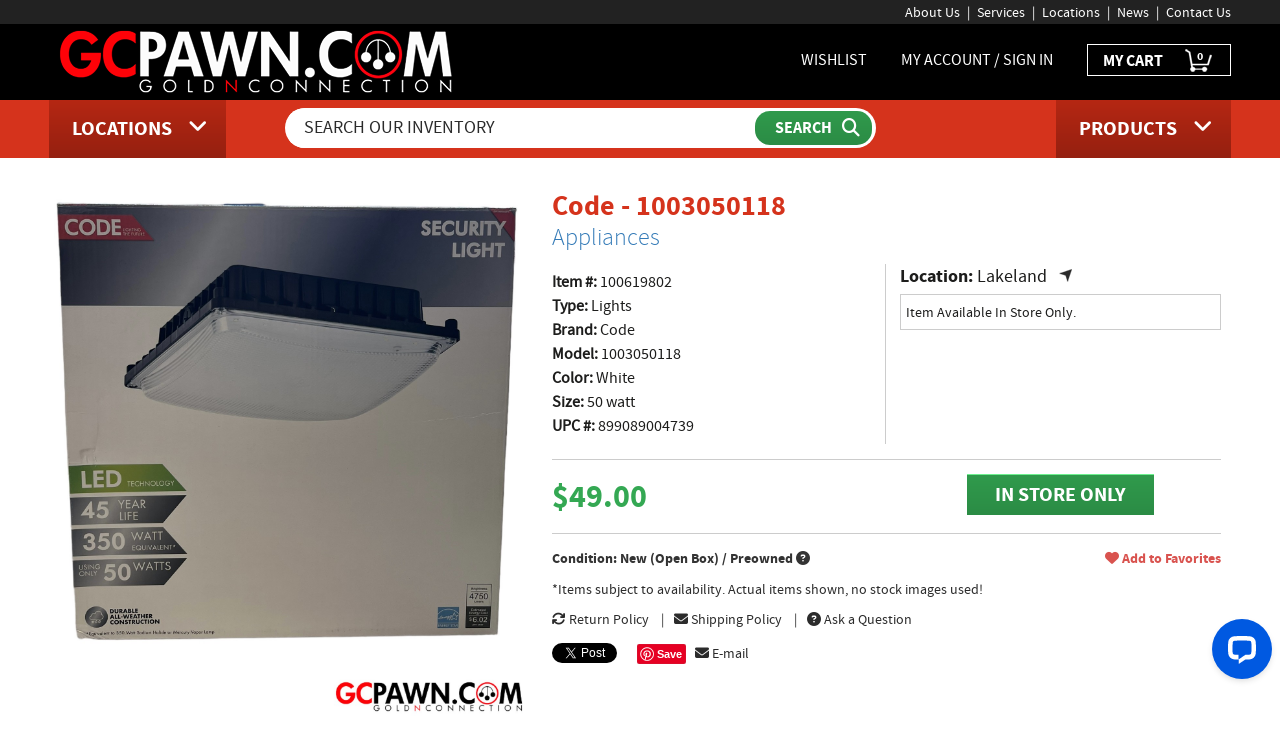

--- FILE ---
content_type: text/html; charset=UTF-8
request_url: https://www.gcpawn.com/search/product.php?store=009&itm_num=100619802
body_size: 52833
content:

<!DOCTYPE html>
<html lang="en">
	<head>
	<meta charset="utf-8">
	<meta http-equiv="X-UA-Compatible" content="IE=edge">
	<meta name="viewport" content="width=device-width, initial-scale=1, maximum-scale=1, user-scalable=no">

	<meta name="description" content="View our entire company Inventory and see if we have anything you might like to purchase!">
<title>Code  Lights 1003050118</title><meta property="og:url" content="https://www.gcpawn.com/search/product.php?store=009&itm_num=100619802"><meta property="og:type" content="website" /><meta property="og:title" content="GCPAWN.COM" /><meta property="og:description" content="Code  Lights 1003050118" /><meta property="og:image" content="https://"www.gcpawn.com/images/logo.png" />	<meta name="keywords" content="goldnconnection, gold n connection, gc pawn, gcpawn, pawnshop open sunday, open late, pawnshop, pawnshops, pompano beach, 33060, gold, sell your gold, platinum, diamonds, pawn, buy, sell, pawn shop, jewelry, silver, tools, bikes, tv, television, stereo, dvds, fishing, guitar, auto loans, loans, cash, fast cash, scrap gold, saphire, ruby, emrald, rolex, watches, rings, bracelets, musical instruments, money, hock, hock shop, batteries, jewelry cleaning, jewlery polishing, play station, xbox, psp, lending money, borrow money, generators, cartier, seiko, gucci, figaro, movado, charms, onyx, link chain, chains, tennis bracelet, gold sets, pocket watch, vintage jewelry, earings, pearls, great deals, geneve, omega, piaget, pulsar, rado, raymond weil, tag heuer, tiffany, fort lauderdale, oakland park, wilton manners, lauderdale, davie, light house point, goldnpawn, goldnpawns, gold n pawn, gold-n-pawn, davis jewelry, margate, margate jewelry, jewelers, lauderhill, hollywood, gcpawnandgun, lakeland, polk county, broward county" />
	<meta name="DC.subject" content="Gold N Connection" />

	<meta name="verify-v1" content="FiecyLJ6QEIp3kXo9fVPWqv/i7tpQpgzT/xkHqZTB3Q=" />
	<meta name="google-site-verification" content="iuBIyruRTTU5CdHJLHF6EEbeBoXEM346Ee_Qo66nAP4" />
	<meta name="msvalidate.01" content="EFFCF74B8EE5811D4B3A1B0670FAA4A0" /> <!-- bing gcpawn -->
	<meta name="p:domain_verify" content="33df1e25b6175bc61f5c80afc600ca16"/> <!-- pinterest -->

	<!-- CURRENT AS OF 8/18/21 	-->
    <script src="https://ajax.googleapis.com/ajax/libs/jquery/2.2.0/jquery.min.js"></script>

	<!-- BitRail Javascript -->
<!--	<script src="https://cdn.bitrail.io/js/bitrail-vendor.js"></script>		-->
<!--
    <link href="https://maxcdn.bootstrapcdn.com/font-awesome/4.6.1/css/font-awesome.min.css" rel="stylesheet" integrity="sha384-hQpvDQiCJaD2H465dQfA717v7lu5qHWtDbWNPvaTJ0ID5xnPUlVXnKzq7b8YUkbN" crossorigin="anonymous">
-->
  <!-- FA 6.5 added 4/4/25 with new account styles, commended out previous 4.6.1 version -->
  <link rel="stylesheet" href="https://cdnjs.cloudflare.com/ajax/libs/font-awesome/6.5.0/css/all.min.css">

<!--	<link href="/css/bootstrap.css" rel="stylesheet">	-->
    <link href="https://www.gcpawn.com/css/bootstrap.min.css" rel="stylesheet">

    <link rel="stylesheet" href="https://www.gcpawn.com/css/responsive-tables.css">
	<link href="https://www.gcpawn.com/style.css" rel="stylesheet">
	<link href="https://www.gcpawn.com/css/responsive.css" rel="stylesheet">	
	<link href="https://www.gcpawn.com/css/owl.theme.css" rel="stylesheet">
	<link href="https://www.gcpawn.com/css/owl.transitions.css" rel="stylesheet">
	<link href="https://www.gcpawn.com/css/owl.carousel.css" rel="stylesheet">
	<link rel="shortcut icon" href="https://www.gcpawn.com/favicon.ico" />
	<link rel="alternate" type="application/rss+xml" href="https://www.gcpawn.com/rss.php" title="GCPAWN RSS FEED">
	<link rel="stylesheet" type="text/css" href="https://www.gcpawn.com/css/jquery.validate.css" />
    
	</script>
	<!--[if lt IE 9]>
      <script src="https://oss.maxcdn.com/html5shiv/3.7.2/html5shiv.min.js"></script>
      <script src="https://oss.maxcdn.com/respond/1.4.2/respond.min.js"></script>
    <![endif]-->
	<script language="javascript" type="text/javascript">
        function popup(url,h,w)
        {
            newwindow=window.open(url,'name','height='+h+',width='+w+',resizable=yes,toolbars=no,scrollbars=yes,location=no,url=no,directories=no');
            if (window.focus) {newwindow.focus()}
            return false;
        }
	</script>        
	<link rel="stylesheet" type="text/css" href="https://www.gcpawn.com/css/jquery.paginate.css" />
	<link href="https://www.gcpawn.com/css/new_styles.css" rel="stylesheet" />

	</head>
	<body>
    <header role="banner">
      <section class="headerTop">
        <div class="container">
          <ul>
            <li><a href="https://www.gcpawn.com/history/">About Us</a></li>
            <li><a href="https://www.gcpawn.com/services/">Services</a></li>
            <li><a href="https://www.gcpawn.com/locations/">Locations</a></li>
            <li><a href="https://www.gcpawn.com/news/">News</a></li>
            <li class="wishlistLinkMobile"><a href="https://www.gcpawn.com/wishlist.php">Wishlist</a></li>
            <li><a href="https://www.gcpawn.com/contact-us.php/">Contact Us</a></li>
          </ul>
          <div class="clearfix"></div>
        </div>
      </section>
      <section class="header-mid">
        <div class="container">
          <div class="logo col-md-5 col-sm-4">
			<a href="https://www.gcpawn.com" aria-label="GCPawn Homepage">
				<img src="https://www.gcpawn.com/images/logo.png" alt="Click for GCPAWN Homepage"/></a></div>
          <div class="headerRight col-md-7 col-sm-8">
            <ul>
              <li class="wishlistLink"><a href="https://www.gcpawn.com/wishlist.php">WISHLIST</a></li>
			              <!-- <li class="my-account-sec"><a href="#">MY ACCOUNT / SIGN IN</a>	-->
              <li class="my-account-sec"><a href="https://www.gcpawn.com/my-account/sign-in.php">MY ACCOUNT / SIGN IN</a>
			              </li>
              <li class="myCart"><a href="https://www.gcpawn.com/cart/">MY CART <span><sub id="cart_size">
			&nbsp;&nbsp;0              </sub></span></a></li>


		            </ul>
            <div class="clearfix"></div>
          </div>
          <div class="clearfix"></div>
        </div>
      </section>
      <section class="headerBottom">
        <div class="container">
          <div class="viewLocationSec"> <a href="#"><img src="https://www.gcpawn.com/images/locationbtn.png" class="locationBtn"/ alt="View Locations">
<!--            <p><span>VIEW</span> LOCATIONS</p>	-->
            <p><span>LOCATIONS</span></p>
            <i class="fa fa-angle-down"></i></a> </div>
          <div class="searchSection">
            <div class="searchSection-in">
              <FORM ACTION="https://www.gcpawn.com/filterInventory.php" METHOD="post">
                <input type="text" placeholder="SEARCH OUR INVENTORY" 
					aria-label="Search Our Inventory"
					autoComplete="off"
					data-base_url="https://www.gcpawn.com"
					NAME="search_string" id="search_text_input" list="datalist_search_string">
                <input type="hidden" NAME="action" VALUE="search_string">
                <input type="hidden" id="home_url" VALUE="search/index.php" NAME="home">
                <div class="search-bttn">
                  <input type="submit" value="SEARCH" aria-label="Submit Search">
                </div>
                <div class="clearfix"></div>
				<datalist id="datalist_search_string"></datalist>
              </FORM>
            </div>
          </div>
          <div class="browse-products-sec"><a href="#"><img src="https://www.gcpawn.com/images/menubtn.png" class="menuBtn"/ alt="View All Inventory Items">
<!--            <p><span>BROWSE</span> PRODUCTS</p>	-->
            <p><span>PRODUCTS</span></p>
            <i class="fa fa-angle-down"></i></a> </div>
          <div class="clearfix"></div>
        </div>
      </section>
      <section class="browse-products" >
        <div class="drop-down">
          <div class="container">
            <ul id="dropList">
              <li><a href="https://www.gcpawnandgun.com/search/index.php?cat=5">Ammunition</a></li><li><a href="https://www.gcpawn.com/search/index.php?cat=11">Antiques & Collectibles</a></li><li><a href="https://www.gcpawn.com/search/index.php?cat=12">Appliances</a></li><li><a href="https://www.gcpawn.com/search/index.php?cat=30">Audio & Video Equipment</a></li><li><a href="https://www.gcpawn.com/search/index.php?cat=8">Automobiles</a></li><li><a href="https://www.gcpawn.com/search/index.php?cat=13">Bicycles</a></li><li><a href="https://www.gcpawn.com/search/index.php?cat=14">Cameras</a></li><li><a href="https://www.gcpawn.com/search/index.php?cat=16">Cell Phones</a></li><li><a href="https://www.gcpawn.com/search/index.php?cat=26">Clothing & Accessories</a></li><li><a href="https://www.gcpawn.com/search/index.php?cat=34">Coins & Currency</a></li><li><a href="https://www.gcpawn.com/search/index.php?cat=18">Computers</a></li><li><a href="https://www.gcpawn.com/search/index.php?cat=20">Diving Equipment</a></li><li><a href="https://www.gcpawnandgun.com/search/index.php?cat=4">Firearm Accessories</a></li><li><a href="https://www.gcpawnandgun.com/search/index.php?cat=33">Firearms</a></li><li><a href="https://www.gcpawn.com/search/index.php?cat=21">Fishing Equipment</a></li><li><a href="https://www.gcpawn.com/search/index.php?cat=27">Gift Cards</a></li><li><a href="https://www.gcpawn.com/search/index.php?cat=37">Hunting & Camping</a></li><li><a href="https://www.gcpawn.com/search/index.php?cat=1">Jewelry</a></li><li><a href="https://www.gcpawnandgun.com/search/index.php?cat=22">Knives</a></li><li><a href="https://www.gcpawn.com/search/index.php?cat=23">Lawn Equipment</a></li><li><a href="https://www.gcpawn.com/search/index.php?cat=7">Loose Stones</a></li><li><a href="https://www.gcpawn.com/search/index.php?cat=10">Motorcycles</a></li><li><a href="https://www.gcpawn.com/search/index.php?cat=24">Musical Instruments</a></li><li><a href="https://www.gcpawn.com/search/index.php?cat=36">Sporting Goods</a></li><li><a href="https://www.gcpawn.com/search/index.php?cat=15">Sunglasses</a></li><li><a href="https://www.gcpawn.com/search/index.php?cat=19">Tablets</a></li><li><a href="https://www.gcpawn.com/search/index.php?cat=28">Televisions</a></li><li><a href="https://www.gcpawn.com/search/index.php?cat=29">Tools</a></li><li><a href="https://www.gcpawn.com/search/index.php?cat=35">Toys & Hobby</a></li><li><a href="https://www.gcpawn.com/search/index.php?cat=25">Video Games & Systems</a></li><li><a href="https://www.gcpawn.com/search/index.php?cat=6">Watches</a></li><li><a href="https://www.gcpawn.com/search/index.php?cat=9">Watercraft</a></li>              
              <li><a href="https://www.gcpawn.com/search/index.php">View All Categories</a></li>
            </ul>
            <div class="clearfix"></div>
          </div>
        </div>
      </section>
      <section class="view-locations">
        <div class="view-locations-drop-down">
          <div class="container">
            <ul id="locationList">
				<li><a href="https://www.gcpawn.com/locations/pompano-beach.php">Pompano Beach</a></li>
              	<li><a href="https://www.gcpawn.com/locations/fort-lauderdale.php">Fort Lauderdale</a></li>
              	<li><a href="https://www.gcpawn.com/locations/hollywood1.php">Hollywood</a></li>
				<li><a href="https://www.gcpawn.com/locations/margate.php">Margate</a></li>
<!--				<li><a href="/locations/oakland.php">Oakland Park / Prospect Rd</a></li>	-->
              	<li><a href="https://www.gcpawn.com/locations/lauderhill.php">Lauderhill</a></li>
              	<li><a href="https://www.gcpawn.com/locations/hollywood2.php">Hollywood - GCPAWN & GUN</a></li>
              	<li><a href="https://www.gcpawn.com/locations/davisjewelry.php">Davis Jewelry & Watches</a></li>
              	<li><a href="https://www.gcpawn.com/locations/lakeland.php">Lakeland</a></li>
              	<li><a href="https://www.gcpawn.com/locations/winter-haven.php">Winter Haven</a></li>
              	<li><a href="https://www.gcpawn.com/locations/jupiter.php">Jupiter</a></li>
            </ul>
          </div>
        </div>
      </section>
    </header>

<style>
.search-product-info-main {z-index: 0;}
.zoomLens {z-index:1000 !important;}
</style>

<section class="inner-page search-page-single">
  <div class="container">


    <div class="return-to-inventory"><!--<a href="search/level2.php">&lt;&lt;Return to Inventory</a>-->
    </div>

    <div class="search-single-product col-sm-5">
      <div class="search-single-product-in">
        <div class="sea-sin-bigimg" id="sync1">
        	<div id="lrg_img_1">	<img src="https://www.gcpawn.com/imgService.php?img_type=1&img_file=100619802_wm_a.jpeg&store_num=009" data-zoom-image="https://www.gcpawn.com/imgService.php?img_type=1&img_file=100619802_wm_a.jpeg&store_num=009" aria-label="View item Details" alt="View item for sale"/>
				</div><div id="lrg_img_1">	<img src="https://www.gcpawn.com/imgService.php?img_type=1&img_file=100619802_wm_b.jpeg&store_num=009" data-zoom-image="https://www.gcpawn.com/imgService.php?img_type=1&img_file=100619802_wm_b.jpeg&store_num=009" aria-label="View item Details" alt="View item for sale"/>
				</div>        </div>

        <div class="sea-sin-rel-img-list">
          <div id="sync3">
			<div><a href="#" onclick="return false;">	<img src="https://www.gcpawn.com/imgService.php?img_type=1&img_file=100619802_wm_a.jpeg&store_num=009" data-zoom-image="https://www.gcpawn.com/imgService.php?img_type=1&img_file=100619802_wm_a.jpeg&store_num=009" aria-label="View item Details" alt="View item for sale"/>
				</a></div><div><a href="#" onclick="return false;">	<img src="https://www.gcpawn.com/imgService.php?img_type=1&img_file=100619802_wm_b.jpeg&store_num=009" data-zoom-image="https://www.gcpawn.com/imgService.php?img_type=1&img_file=100619802_wm_b.jpeg&store_num=009" aria-label="View item Details" alt="View item for sale"/>
				</a></div>          </div>
          <div class="clearfix"></div>
        </div>
      </div>
    </div>
    <div class="search-product-info-main col-sm-7">
	<h1>
	Code - 1003050118	</h1>
		
				<h2><A HREF="https://www.gcpawn.com/search/index.php?cat=12">Appliances</A>
		</h2>
      <div class="search-product-info">
        <div class="search-product-info-left">
	          	<p><strong>Item #:</strong> 100619802</p>
								<p><strong>Type:</strong>
						Lights</p>							<p><strong>Brand:</strong>
						Code</p>							<p><strong>Model:</strong>
						1003050118</p>							<p><strong>Color:</strong>
						White</p>							<p><strong>Size:</strong>
						50  watt</p>						<p><strong>UPC #:</strong>
					899089004739</p>
			        </div>
        <div class="search-product-info-right">

	          <h3><span>Location:</span> <A HREF=/locations/lakeland.php>Lakeland</A></h3>
	
          <div class="search-product-info-right-in">
            <p><p>Item Available In Store Only.</p></p>
          </div>
        </div>
        <div class="clearfix"></div>
        <div class="sing-sear-price-box">
		          	<div class="sing-sear-price-left">	<!-- PRICE DIV -->
									<span id="item_price">
					$49.00				</span>
						<span class="price_small" id="shipping_price">
									</span>
					</div>	<!-- end left price div -->

		          	<div class="sing-sear-price-right-btn"><a href="" onclick="event.preventDefault()">IN STORE ONLY</a></div>
	
          <div class="clearfix"></div>
        </div>

		<p class="condition-line">
					<span>Condition: New (Open Box) / Preowned <i class="fa fa-question-circle" style="cursor:pointer;"
						data-toggle="tooltip" title="This item was not purchased directly from the manufacturer or an authorized distributor.  It was purchased over the counter at one of our locations.  This condition indicates we have determined this item to have not previously been used."></i></span>
					<span class="favorite-link" id="add_to_favorites"
				data-insn="100619802009"
				data-upc_num="899089004739"
				data-cust_num="0"
			>
				<i class="fa fa-heart"></i><span id="fa_text"> Add to Favorites</span>
			</span>
				</p>

        <div class="sing-sear-note">
		  	<p>*Items subject to availability. 
			 Actual items shown, no stock images used! 
			</p>
		        </div>

        <div class="sing-sear-price-bottom">
          <ul>
            <li><a href="https://www.gcpawn.com/policy.php/?tab=tab2default"><i class="fa fa-refresh"></i> Return Policy</a></li>
            <li><a href="https://www.gcpawn.com/policy.php/?tab=tab3default"><i class="fa fa-envelope"></i> Shipping Policy</a></li>
            <li><a href="../contact-us.php?store=009&itm_num=100619802"><i class="fa fa-question-circle"></i> Ask a Question</a></li>
          </ul>
          <div class="clearfix"></div>
        </div>
        <div class="sing-sear-social">
		<!-- --------------------------------- -->
		<div class="twitter-count">
       		<a href="https://twitter.com/share" class="twitter-share-button" data-dnt="true">Tweet</a>
		</div>
		<!-- --------------------------------- -->
        <div class="fb-count">
        	<div class="fb-like" 
				data-href="https://www.gcpawn.com/search/product.php?store=009&itm_num=100619802" 
				data-layout="button_count" 
				data-action="like"
				data-size="small"
				data-show-faces="true" 
				data-share="false">
			</div>
			<div id="fb-root"></div>
		</div>	
		<!-- --------------------------------- -->
        <div class="gplus-count">
        	<!-- Place this tag where you want the +1 button to render. -->
            <div class="g-plusone" 
				data-size="medium" 
				data-href="https://www.gcpawn.com/search/product.php?store=009&itm_num=100619802">
			</div>
        </div>
		<!-- --------------------------------- -->
        <div class="pinit-count">
          	<a data-pin-do="buttonBookmark" href="https://www.pinterest.com/pin/create/button/"><img src="//assets.pinterest.com/images/pidgets/pinit_fg_en_rect_gray_20.png" /></a>
        </div>
		<!-- --------------------------------- -->
		<div class="sing-sear-price-bottom">
		<ul><li>
		&nbsp;&nbsp;&nbsp;<a href="" id="email_share"><i class="fa fa-envelope"></i> E-mail</a>
		</li></ul>
		</div>
		<!-- --------------------------------- -->
        <div class="clearfix"></div>
        </div>
      </div>
    </div>
    <div class="clearfix"></div>
  </div>
</section>
</div>
<!-- Place this tag after the last +1 button tag. -->

<footer role="contentinfo">
	<section class="container">
    	<div class="footerTop">
        	<div class="footerTopLeft"><a href="https://www.gcpawn.com" aria-label="GCPAWN Home"><img src="https://www.gcpawn.com/images/footlogo.png" alt=""></a></div>
            <div class="socialIcons">
            	<ul>
                	<li><a href="https://www.facebook.com/gcpawn" target="_blank" aria-label="Facebook"><img src="https://www.gcpawn.com/images/fb-logo.png" alt=""></a></li>
                    <li><a href="https://www.x.com/GoldNConnection" target="_blank" aria-label="X"><img src="https://www.gcpawn.com/images/x-logo.png" alt=""></a></li>
                    <li><a href="https://www.youtube.com/user/goldnconnection" target="_blank" aria-label="YouTube"><img src="https://www.gcpawn.com/images/youtube-logo2.png" alt=""></a></li>
                    <li><a href="https://stores.ebay.com/Gold-N-Connection" target="_blank" aria-label="eBay"><img src="https://www.gcpawn.com/images/ebay-logo.png" alt=""></a></li>
                    <li><a href="https://www.pinterest.com/gcpawn/" target="_blank" aria-label="Pinterest"><img src="https://www.gcpawn.com/images/pinterest.png" alt=""></a></li>
                    <li><a href="https://www.instagram.com/gcpawn/" target="_blank" aria-label="Instagram"><img src="https://www.gcpawn.com/images/insta.png" alt=""></a></li>
<!--
                    <li><a href="/rss.php" target="_blank"><img src="/images/rss-logo.png" alt=""></a></li>
-->
                </ul>
            </div>
            <div class="clearfix"></div>
        </div>
        <div class="footerBottom">
        	<div class="copyright">&copy; Copyright 2026 <a href="https://www.gcpawn.com">GCPAWN.COM</a></div>
            <div class="footNav col-md-9">
                <ul>
                    <li><a href="https://www.gcpawn.com/search/">Inventory</a></li>
                    <li><a href="https://www.gcpawn.com/history/">About Us</a></li>
                    <li><a href="https://www.gcpawn.com/services/">Services</a></li>
                    <li><a href="https://www.gcpawn.com/locations/">Locations</a></li>
                    <li><a href="https://www.gcpawn.com/news/">News</a></li>
                    <li><a href="https://www.gcpawn.com/policy.php/">Policy</a></li>
                    <li><a href="https://www.gcpawn.com/wishlist.php">Wishlist</a></li>
                    <li><a href="https://www.gcpawn.com/faq.php">FAQ</a></li>
                    <li><a href="https://www.gcpawn.com/employment/">Employment</a></li>
                    <li><a href="https://www.gcpawn.com/contact-us.php/">Contact Us</a></li>
                </ul>
            </div>
            <div class="clearfix"></div>
        </div>
    </section>
</footer>
<!-- jQuery (necessary for Bootstrap's JavaScript plugins) -->
<!-- <script src="https://ajax.googleapis.com/ajax/libs/jquery/1.11.3/jquery.min.js"></script>-->
<!-- Include all compiled plugins (below), or include individual files as needed -->

<!--	was included in live as of 5/5/22. Maybe before Bitrail installation
<script src="/js/bootstrap.min.js"></script>
-->

<script src="https://maxcdn.bootstrapcdn.com/bootstrap/3.3.7/js/bootstrap.min.js"></script>	
<script src="https://cdn.jsdelivr.net/npm/bootstrap@3.3.7/js/modal.js"></script>


<script src="https://www.gcpawn.com/js/grids.js"></script>
<script src="https://www.gcpawn.com/js/owl.carousel.min.js"></script>
<script src="https://www.gcpawn.com/js/custom.js"></script>
<script type="text/javascript" src="https://www.gcpawn.com/js/jquery.totemticker.js"></script>
	<script type="text/javascript">
		$(function(){
			$('#vertical-ticker').totemticker({
				row_height	:	'98px',
				mousestop	:	true,
				interval	:	8000
			});
		});
	</script>
<script src="https://www.gcpawn.com/js/jquery.validate.js" type="text/javascript"></script>
<script src="https://igorescobar.github.io/jQuery-Mask-Plugin/js/jquery.mask.min.js" type="text/javascript"></script>
<script type="text/javascript">
/* <![CDATA[ */
	$(function(){
		$("#Email").validate({
			expression: "if (VAL.match(/^[^\\W][a-zA-Z0-9\\_\\-\\.]+([a-zA-Z0-9\\_\\-\\.]+)*\\@[a-zA-Z0-9_]+(\\.[a-zA-Z0-9_]+)*\\.[a-zA-Z]{2,4}$/)) return true; else return false;",
			message: "<span id='emailerror'>Should be a valid Email id</span>"
		});
		$("#Phone").validate({
			expression: "if (VAL.match(/^[0-9]{3}-[0-9]{3}-[0-9]{4}$/)) return true; else return false;",
			message: "<span id='phoneerror'>Should be a valid Mobile Number</span>"
		});
	});
/* ]]> */
        </script>
<!--Skip Validation on Back Buttons (Except checkout)
<script type="text/javascript">
$(document).ready(function()
{
	var validator = $('.applicant-info').validate();

    $('.back').click(function() {
        $('.applicant-info').validate({
            ignore: '.applicant-info *'
        });
	validator.resetForm();
});
</script>-->
<!-- Bootstrap TabCollapse-->
<script type="text/javascript" src="https://www.gcpawn.com/js/bootstrap-tabcollapse.js"></script>
<script src="https://code.jquery.com/jquery-latest.min.js"></script>
<script src="https://www.gcpawn.com/js/jquery.elevatezoom.js" type="text/javascript"></script>
<script type="text/javascript">
var j = jQuery.noConflict();
	j(function(){
		//j("div.zoom").append('<div id="preview-zoom"></div>');
// 		jQuery('#sync1 [data-zoom-image]').elevateZoom({zoomType: 'inner', cursor: "crosshair", responsive: "true"});
// 		jQuery("#sync1").on('changed.owl.carousel', function(e) {
// 			console.log(e);
// 		});

		var img = null;
		window.itemChanged = function(item) {

			$('.zoomContainer').remove();

			img = j(item.find('img').get(0));
			img.elevateZoom({zoomType: 'inner', cursor: "crosshair", responsive: "true", /*zoomLevel: 0.9*/});
		};

		itemChanged($('.owl-item:first'));
	});
</script>
<!-- FACEBOOK -->
<script>(function(d, s, id) {
  var js, fjs = d.getElementsByTagName(s)[0];
  if (d.getElementById(id)) return;
  js = d.createElement(s); js.id = id;
  js.src = 'https://connect.facebook.net/en_US/sdk.js#xfbml=1&version=v3.0';
  fjs.parentNode.insertBefore(js, fjs);
}(document, 'script', 'facebook-jssdk'));</script>
<script type="text/javascript">
  (function() {
    var po = document.createElement('script'); po.type = 'text/javascript'; po.async = true;
    po.src = 'https://apis.google.com/js/platform.js';
    var s = document.getElementsByTagName('script')[0]; s.parentNode.insertBefore(po, s);
  })();
</script>
<script async defer src="//assets.pinterest.com/js/pinit.js"></script>
<script>!function(d,s,id){var js,fjs=d.getElementsByTagName(s)[0],p=/^https:/.test(d.location)?'https':'https';if(!d.getElementById(id)){js=d.createElement(s);js.id=id;js.src=p+'://platform.twitter.com/widgets.js';fjs.parentNode.insertBefore(js,fjs);}}(document, 'script', 'twitter-wjs');</script>
<!-- Digi Cert -->
<script type="text/javascript">
var __dcid = __dcid || [];__dcid.push(["DigiCertClickID_toJgMfez", "10", "s", "black", "toJgMfez"]);(function(){var cid=document.createElement("script");cid.async=true;cid.src="//seal.digicert.com/seals/cascade/seal.min.js";var s = document.getElementsByTagName("script");var ls = s[(s.length - 1)];ls.parentNode.insertBefore(cid, ls.nextSibling);}());
</script>
<script>
$(document).ready(function() {
	// Generic Functions
	$('[data-toggle="tooltip"]').tooltip({
		trigger:'hover',
		html:true
	}); 
	$('[data-toggle2="tooltip"]').tooltip({
		trigger:'hover',
		html:true
	}); 
	//------------------------------------------------
	// Allow Number ONLY input, no spectial characters at all.
	// this maps to the my-account page
	$('.portal-container').on('keyup keydown', '.num_only', function (e){
	//$('.num_only').on('keyup keydown', function(e){
		var code = e.keyCode || e.which;
		var attr_name = $(this).attr('name');
		if ((code>=96 && code<=105)			// number pad
			|| (code==9)					// Tab
			|| (code==8)					// Backspace
			|| (code==13)					// Enter
			|| (code>=37 && code<=40)		// Arrows
			|| (e.ctrlKey && (code === 86 || code === 118))	// Allow Ctrl-V
			|| (code>=48 && code<=57)) {	// number row
        } else {
			e.preventDefault();     return;
		}
    });
	// ------- SEARCH PAGE FUNCTIONS
	// Header Type Filter on Search Page
	$(".cat_val_more").click(function(event){
		var type_id=$(this).data("type_id");
		var show_action=$(this).data("show_action");
		if (show_action) {	// More
			$(".hidden_type_"+type_id).show();
			$(this).closest(".type_span").find(".cat_val_less_top").css("display","inline-block");
			$(this).hide();
			$(this).next(".cat_val_more").show();
		} else if (!show_action) {	// Less
			$(".hidden_type_"+type_id).hide();
			$(this).hide();
			$(this).prev(".cat_val_more").show();
			$(this).closest(".type_span").find(".cat_val_less_top").hide();
		}
	});
	$(".cat_val_less_top").click(function(event){	// more comes first
		var type_id=$(this).data("type_id");
		$(".hidden_type_"+type_id).hide();
		$(this).hide();
		$(this).closest(".type_span").find(".CVM").show();
		$(this).closest(".type_span").find(".CVL").hide();
	});
	$("#search_text_input").on('keyup', function(e){
 		// get keycode of current keypress event
		var code = (e.keyCode || e.which);

		// do nothing if it's an arrow key
		if(code == 37 || code == 38 || code == 39 || code == 40) {
			return;
		}

		var text=$(this).val();
		var base_url=$(this).data('base_url');
		var text_length=parseInt(text.length);
		if (text_length<=2) {
			$("#datalist_search_string").html('');
			return;
		} else {
			$.get(base_url+'/search/api.php', {"action":"search_text_input","text":text}, 
			function(data, result) {
			//console.log(data);
				if (data=='FAIL') {
					$("#datalist_search_string").html('');
					return;
				} else if (data=='NOT_FOUND') { 
					$("#datalist_search_string").html('');
					return;
				} else {
					var output='';
					$.each(JSON.parse(data), function(index, item) {
						//console.log(item.field_value);
						var value = item.field_value.replace(/\w\S*/g, 
							function(txt) {
								return txt.charAt(0).toUpperCase() + txt.substr(1).toLowerCase();
							});
						output+="<option>"+value+"</option>";
					});
					//console.log(output);
				$("#datalist_search_string").html(output);
				$("#datalist_search_string").show();
				}
			});
		}
	});
/*
	// Auto redirect to page when match is found - causes auto load (even if not done typing)
	$("#search_text_input").on('input', function(e){
	//$("#search_text_input").on('click', function(e){
	    var val = this.value;
		var base_url=$("#search_text_input").data('base_url');
		var home_url=$("#home_url").val();	// should be /search/index.php

		if($('#datalist_search_string option').filter(function(){
			return this.value.toUpperCase() === val.toUpperCase();        
		}).length) {
        //send ajax request
			var text = this.value.toUpperCase();
			$.post(base_url+'/filterInventory.php', {"action":"search_string","search_string":text,"home":home_url,"orig":"datalist"}, 
			function(data, result) {
			//console.log(data);
				window.location.replace(base_url+'/'+data);
			});
		}
	});
*/
    //-------- Add To Cart product ----------------------------------------
	$(".add_to_cart").click(function(event){
		event.preventDefault();
		$(this).prop('disabled', true);
		var store=$(this).data('store');
		var item_num=$(this).data('item_num');
		var shipping_cost=$(this).data('shipping_cost');
		var final_price=$(this).data('final_price');
		var post_url=$(this).data('post_url');
		var cart_size=parseInt($.trim($("#cart_size").html().replace(/&nbsp;/g,'')));
		var _this = $(this);
		//$.post("api.php", {"action":"add_to_cart","store":store,"item_num":item_num,"shipping_cost":shipping_cost},
		$.post(post_url, {"action":"add_to_cart","store":store,"item_num":item_num,"shipping_cost":shipping_cost,"final_price":final_price},
		function(data, result) {
			_this.hide();
			//_this.prev(".itemInCart").show();
			_this.closest(".add_to_cart_div").find(".itemInCart").show();
			var new_cart_size=cart_size+1;
			var cart_view_size=new_cart_size;
			if (new_cart_size < 10)
				cart_view_size="&nbsp;&nbsp;"+new_cart_size;
			else if (new_cart_size >= 10)
				cart_view_size="&nbsp;"+new_cart_size;
			$("#cart_size").html(cart_view_size);
		});
	
	});
    //---------- Produt Page --------------------------------------
	// Change qty when different store is selected
	$("#bucket_location_input").on('change', function(event){
		var store_num = $(this).val();
		var qty = $('option:selected',this).attr('data-qty');
		var price = $(this).data('price');
		var qty_dd = "";
		for (var i=1;i<=qty;i++) {
			qty_dd+='<option value="'+i+'">'+i+'</option>';
		}
		$(".bucket_qty_input").html(qty_dd);
		$("#item_price").html('$'+price.toFixed(2));
		$("#upc_qty_form_input").val('1');	// reset submitting value
		$("#upc_store_form_input").val(store_num);	// Set Store Num form input
	});
    //------------------------------------------------
	$("#bucket_qty_input").on('change', function(event){
		var price = $(this).data('price');
		var qty = $(this).val();
		if (qty>1) {
			var new_price = qty*price;
			$("#item_price").html('$'+new_price.toFixed(2));
		} else {
			$("#item_price").html('$'+price.toFixed(2));
		}
		$("#upc_qty_form_input").val(qty);	// set form input value
		//console.log(price+'-'+qty+'-'+new_price);
	});
    //------------------------------------------------
	$("#calc_ship_btn").on('click', function(event){
		var zip = $.trim($("#calc_ship_zip").val());
		var state = $.trim($("#calc_ship_state").val());
		//var qty = $.trim($("#bucket_qty_input").val());
		var qty = $.trim($("#calc_ship_qty").val());
		var loc = $.trim($("#bucket_location_input").val());
		var weight = $.trim($(this).data('weight'));
		var _this = $(this);

		_this.hide();
		$("#calc_ship_loading").show();
//		$("#shipping_price").html('');

		if (qty=='') {
			$("#ship_quote_result").html('<H4>Must select quantity.</H4>');
			_this.addClass('btn-danger',1000);	// second argument is fade affect
				setTimeout(function(){
				_this.removeClass('btn-danger',1000);
			}, 3000);

			_this.show();
			$("#calc_ship_loading").hide();
		} else if ((zip=='' || zip.length!=5) || (state=='')) {
			$("#ship_quote_result").html('<H4>Missing Zip or State</H4>');
			_this.addClass('btn-danger',1000);	// second argument is fade affect
				setTimeout(function(){
				_this.removeClass('btn-danger',1000);
			}, 3000);

			_this.show();
			$("#calc_ship_loading").hide();
		} else {
			var upc_num = $("#upc_num").val();

//					<input type="hidden" NAME="upc_qty" id="upc_qty_form_input" VALUE="1">
//					<input type="hidden" NAME="upc_store" id="upc_store_form_input" VALUE="">

		$.get("api.php", {"action":"calc_ship","zip":zip,"state":state,"qty":qty,"loc":loc,"weight":weight,"upc_num":upc_num},
			function(data, result) {
				//console.log(data);
				var data_json = JSON.parse(data);
				if (data_json.status == 'FAIL') {
					$("#ship_quote_result").html('<H4>'+data_json.message+'</H4>');
					_this.addClass('btn-danger',1000);	// second argument is fade affect
						setTimeout(function(){
						_this.removeClass('btn-danger',1000);
					}, 3000);
				} else {
				var rates = data_json.RateResponse.RatedShipment;
				$.each(rates, function(index, value_field){
				if (value_field.Service.Code=="03") {
					var ground_rate = parseFloat(value_field.NegotiatedRateCharges.TotalCharge.MonetaryValue);
					$("#ship_quote_result").html(' + $'+Math.ceil(ground_rate).toFixed(2));
					$("#shipping_price").html(' + $'+Math.ceil(ground_rate).toFixed(2));
					return false;	// Break from each loop
				}
				});	// end Each rate
				}	// End if no data_json error

			_this.show();
			$("#calc_ship_loading").hide();
		});	// end get(api)
		}	// end if no error from input fields
	});
    //------------------------------------------------
	$("#add_to_favorites").on('click', function(e){
		const upc_num= $(this).data('upc_num');
		const INSN = $(this).data('insn');
		const cust_num = $(this).data('cust_num').toString();
		var _this = $(this);
//console.log(upc_num+'---'+INSN+'----'+cust_num);
//console.log('value:', cust_num, 'type:', typeof cust_num);
		// is proper cust_num
		if (cust_num.length >= 2 && cust_num.length <= 6 && /^\d+$/.test(cust_num)) {
			var item_array={};
			item_array['upc_num'] = upc_num;
			item_array['INSN'] = INSN;
			item_array['cust_num'] = cust_num;
			item_array=JSON.stringify(item_array);
			$.post('api.php', {"action":"set_favorites","item_array":item_array},
			function(data, result) {
				//console.log(data);
				if (data=='FAIL') {
					_this.find('#fa_text').append(' -(FAIL)');
				} else if (data=='SUCCESS') {
					_this.find('#fa_text').html(' Added');
					_this.addClass('favorite-link-success');
				}
			});
		} else {
			$(this).find('#fa_text').html('Must log into account');
			$(this).find('.fa').hide();
		}
	});
    //------------------------------------------------
    //------------------------------------------------
    // nav tabs - stay on page when refresh
    var hash = document.location.hash;
    var prefix = "tab_";
    if (hash) {
        $('.nav-tabs a[href="'+hash.replace(prefix,"")+'"]').tab('show');
    }
    // Change hash for page-reload
    $('.nav-tabs a').on('shown.bs.tab', function (e) {
        window.location.hash = e.target.hash.replace("#", "#" + prefix);
    });
	//------------------------------------------------
    function validateEmail(sEmail) {
        var filter = /^([\w-\.]+)@((\[[0-9]{1,3}\.[0-9]{1,3}\.[0-9]{1,3}\.)|(([\w-]+\.)+))([a-zA-Z]{2,4}|[0-9]{1,3})(\]?)$/;
        if (filter.test(sEmail)) {
            return true;
        }
        else {
            return false;
        }
    }
	//-------------- CHECKOUT --------------------------
	// only called from checkout, not product
	$(".remove_from_cart").click(function(event){
		event.preventDefault();
		var delete_key = $(this).data('delete_key');
		var price = parseFloat($(this).data('price'));
		var sub_total = $("#review_sub_total").val();
		var total = $("#review_total").val();
		var _this = $(this);
		var store_num = $(this).data('store_num');
		var item_num = $(this).data('item_num');
		var base_url = $(this).data('base_url');
		var cart_size=parseInt($.trim($("#cart_size").html().replace(/&nbsp;/g,'')));
		$.post("api.php", {"action":"remove_from_cart","delete_key":delete_key,"store_num":store_num,"item_num":item_num},
		function(data, result) {
			var new_sub_total=(sub_total-price).toFixed(2);
			var new_total=(total-price).toFixed(2);
			_this.closest('.cf-review-box-top').remove();
			$("#review_sub_total_div").html('$'+new_sub_total);
			$("#review_sub_total").val(new_sub_total);
			$("#review_total_div").html('$'+new_total);
			$("#review_total").val(new_total);

			// Deposit amounts
			var min_lay_total = parseFloat(Math.ceil(new_total*.20)).toFixed(2);
			$("#lay_dep_input").val(min_lay_total);
			$("#lay_dep_min_msg_amt").html(min_lay_total);
			$("#lay_dep_input").data("min_lay_dep",min_lay_total);
			$("#lay_dep_max_msg_amt").html(new_total);

			var new_cart_size=cart_size-1;
			var cart_view_size=new_cart_size;
			if (new_cart_size==0)
				window.location.href = base_url+"/search/";
			if (new_cart_size < 10)
				cart_view_size="&nbsp;&nbsp;"+new_cart_size;
			else if (new_cart_size >= 10)
				cart_view_size="&nbsp;"+new_cart_size;
			$("#cart_size").html(cart_view_size);

				json_data = JSON.parse(data);
			if (new_cart_size>0) {
				// re-assign session key in checkout cart
				$.each(json_data, function(insn, new_index) {
					//console.log('each: '+insn+'---'+new_index);
					$("#"+insn).data('delete_key',new_index);
				});
			}
		});
	});
	//----
	$(".checkout_email").keyup(function(event){
		var email = $.trim($(this).val());
		if (validateEmail(email)) {
		$.post("api.php", {"action":"check_cust_email","cust_email":email},
			function(data, result) {
			if (data == 'EXISTS') {
				$("#checkout_act_error_box").html('This E-Mail address is already registered');
				$("#checkout_act_error_box").show();
				$("#checkout_confirm_btn").hide();
			} else {
				$("#checkout_act_error_box").html('');
				$("#checkout_act_error_box").hide();
				$("#checkout_confirm_btn").show();
			}
			});
		} else {
			$("#checkout_act_error_box").html('');
			$("#checkout_act_error_box").hide();
			$("#checkout_confirm_btn").show();
		}
	});
	//------
	$("#local_pickup_cb").click(function(event){
		var orig_shipping = parseFloat($("#review_shipping").val());
		var cur_total = parseFloat($("#review_total").val());
		if (this.checked) {
			var new_total = cur_total-orig_shipping;
			$("#review_shipping_div").html('$0.00');
			$("#review_total_div").html('$'+(new_total.toFixed(2)));
			$("#local_pickup_note").show();
		} else {
			$("#review_shipping_div").html('$'+(orig_shipping.toFixed(2)));
			$("#review_total_div").html('$'+(cur_total.toFixed(2)));
			$("#local_pickup_note").hide();
		}
	});
	//---- Checkout - Submit Order button 
	$(".submitOrderBtn").click(function(event){

		var all_empty = true;
		$(".proc_chk").each(function(event){
			var val = $(this).val();
			if (val=='')
				all_empty = false;
		});
		if (all_empty)
			$(this).button('loading');
	});
	//------ Layaway options -----
	$(".lay_dep_opt").on('click', function(event){
		var val=$(this).data('value');
		if (val==1) {
			$(".lay_dep_opt").css("background-color","#FFFFFF");
			$(this).css("background-color","#309a4c");
			$("#lay_dep_input_div").show();
			$("#lay_dep_opt_input").val('1');
		} else if (val==0) {
			$(".lay_dep_opt").css("background-color","#FFFFFF");
			$(this).css("background-color","#309a4c");
			$("#lay_dep_input_div").hide();
			$("#lay_dep_opt_input").val('0');
		}
	});
	//------- Layaway Deposit Input ---------
	$("#checkout_confirm_btn").on('click', function(e){
		var input_val=parseFloat($("#lay_dep_input").val());
		var min_lay_dep=parseFloat($("#lay_dep_input").data('min_lay_dep'));
		var cart_total = parseFloat($("#review_total").val());

		if (input_val<min_lay_dep		// deposit < min deposit allowed
			&& e.keyCode != 46			// delete
			&& e.keyCode != 8) {		// delete
			e.preventDefault();
			$("#lay_dep_input").val(min_lay_dep.toFixed(2));
			$("#lay_dep_input").css('border','2px solid #ff0000');
			$("#lay_dep_title_msg").show();
		} else if (input_val>cart_total	// deposit > cart total
			&& e.keyCode != 46			// delete
			&& e.keyCode != 8) {		// delete
			e.preventDefault();
			$("#lay_dep_input").val(cart_total.toFixed(2));
			$("#lay_dep_input").css('border','2px solid #ff0000');
			$("#lay_dep_title_msg_max").show();
		}
	});
	$("#lay_dep_input").on('input', function(event){
		var input_val=parseFloat($("#lay_dep_input").val());
		var min_lay_dep=parseFloat($("#lay_dep_input").data('min_lay_dep'));
		var cart_total = $("#review_total").val();

		$("#lay_dep_title_msg_max").hide();
		if (input_val>=min_lay_dep) {
			$("#lay_dep_input").css('border','');
			$("#lay_dep_title_msg").hide();
		} else if (input_val<min_lay_dep) {
			$("#lay_dep_input").css('border','2px solid #ff0000');
			$("#lay_dep_title_msg").show();
		}

		if (input_val>=cart_total) {
			$("#lay_dep_input").css('border','2px solid #ff0000');
			$("#lay_dep_title_msg_max").show();
		}
	});
    //------------------------------------------------
    //------------------------------------------------
    // Used to format phone number
	$('.phone').on('input', function() {
		var number = $(this).val().replace(/[^\d]/g, '')
		if (number.length == 10) {
			number = number.replace(/(\d{3})(\d{3})(\d{4})/, "$1-$2-$3");
		} 
		$(this).val(number)
	});
	//--------------------------------------------
	// Contact form honeypot to prevent spam bots
	$("#contact_form").on('submit', function(){
		if ($("#contact_honeypot").val().length!=0) {
			return false;
		}
	});
	//--------------------------------------------
	// DIsable Contact submit button once it's been clicked
	$("#contact_btn").on('click', function(){
//		$(this).css("opacity","0.5");
//		$(this).attr("disabled", "disabled");
	});
	//--------------------------------------------
	// BITRAIL
	window.BitRailAPI = window.BitRailAPI || {};
	//window.BitRail_API_URL = "https://api.sandbox.bitrail.io/v1/";

    // The orderUniqueToken is some unique ID for this transaction. When the encrypted token is returned after order, it contains this unique token along with BitRail's transaction_id. This ensures that the javascript was not intercepted to make it look like a success because it is encrypted with a shared secret with the vendor. In this example, it's just set to a random string
    var orderUniqueToken = "" + Math.round(Math.random() * 100000) + Math.round(Math.random() * 100000);

    // CRITICAL: MUST BE POPULATED WITH JWT GENERATED SERVER-SIDE!
    var order_popup_jwt = ""; 

    function order_popup(order_popup_jwt, tax, shipping, total, api_url, wallet_id, lay_dep_amt) {
        var use_modal = true;
        var iframeid;
        if (use_modal) {
            $("#orders").hide();
            $("#some_modal").modal("show");
            iframeid = 'ordersmodal';
        } else {
            $("#orders").show();
            iframeid = 'orders';
        }

        BitRail.init(order_popup_jwt,
        {
            api_url: api_url,
            parent_element: document.getElementById(iframeid),      // where the UI will go
            frame_attributes: {style: null}                         // Any additional style elements- force a width, height, etc
        });

		$("#br_pay_loading_btn").hide();	// show loading in btn
		$("#br_pay_btn_text").show();
		var bitrail_items = $("#goBtn").data('bitrail_items');
		var attr = {};

		$.each(bitrail_items, function(index, item) {
			var INSN = item.INSN;
			var trans_type = item.type;
			var item_price = item.price;
			var item_desc = item.desc;
			index++;
			attr['Item '+index]=item_desc+' ('+INSN+')';
			attr['Item '+index+' Price']=item_price;	// DO not change these names
			attr['Item '+index+' Type']=trans_type;		// Do not change these names
		});
		attr['Tax']=tax;
		attr['Shipping']=shipping;
		if (lay_dep_amt>0)
			attr['Deposit']=lay_dep_amt;

        BitRail.order(orderUniqueToken,      // any unique ID for this transaction. Can be used for verification
            wallet_id, 				         // seller's wallet handle (gcpawn)
            total,                          // amount. Ex:  521.24
            "USD",                           // currency - USD or FC
            "GCPAWN Order",            // order description
//            { // List of attributes for seller and buyer to see.
				// Any key/value pairs can be sent and will be associated with the transaction.
               	// Up to 100 attributes allowed. Key length and value length must be 
				// under 255 characters. Keys may not start with an underscore
			attr,
//            }, 
            order_callback                   // callback on success, error, close of the modal
            );
    }

    function order_callback(response) {
		//console.log(JSON.stringify(response, null, 2)); // Nicely formatted
        switch (response.status) {
			case "success":		// order submitted successfully
				const token = response.verification_token;
				$.post('api.php', {"action":"verify_trans","token":token},
				function(data, result) {
					//console.log('verification:' + data);
					var verify_data = JSON.parse(data);
					const trans_id = verify_data.data[0].fc_transaction_id;
					const order_token= verify_data.data[0].order_token;

					if (orderUniqueToken==order_token)
						getTransDetails(trans_id);	// call to get details of transaction
				});

			    $('#cancelBtn').html('Finalize');
				break;
			case "failed":
				// order was not able to complete
				break;
			case "cancelled":
				default:
				// checkout process was cancelled by the user
				break;
		}
//        close_popup();
    }

	// Response = status / dest_wallet_handle / fc_transaction_id / verification_token
	function getTransDetails(trans_id) {

		const lay_dep_opt = $("#lay_dep_opt_input").val();
		var lay_dep_amt = false;
		if (lay_dep_opt==1)
			lay_dep_amt = $("#lay_dep_input").val();

		$.post('submitCheckout.php', {"action":"submit_bitrail_order","trans_id":trans_id,"lay_dep_amt":lay_dep_amt},
			function(data, result) {
			//console.log('trans_details:  '+data);
		});
	}

    function close_popup(base_url) {
        $("#some_modal").modal("hide");
        $("#orders").hide();

		if ($('#cancelBtn').html() == 'Finalize')
			window.location = base_url+'/my-account/#tab_tab5default';
		//else if ($('#cancelBtn').html() == 'Cancel')
    }

    $('#goBtn').click(function(){
		var total = $(this).data('total');
		var tax = $(this).data('tax');
		var shipping = $(this).data('shipping');	
		$("#br_pay_loading_btn").css('display', 'inline-block');	// show loading in btn
		$("#br_pay_btn_text").hide();
		$("#paypal_input_btn").prop('disabled', true);	// disable paypal button
		$("#paypal_btn_div").css('opacity', '0.5');	// make paypal button opac
		$("#submit_order_btn").prop('disabled', true);	// disable Submit Order button
		$("#submit_order_btn").css('opacity', '0.5');	// make submit order button opac

		const lay_dep_opt = $("#lay_dep_opt_input").val();
		var lay_dep_amt = 0;
		if (lay_dep_opt==1) {
			lay_dep_amt = $("#lay_dep_input").val();
			total = lay_dep_amt;
		}

		// get token and send to order_popup
		$.get('api.php', {"action":"auth_client"}, 
			function(data, result) {
				//console.log('auth:'+data);
				json_data = JSON.parse(data);
    			order_popup(json_data.token, tax, shipping, total, json_data.postURL, json_data.wallet_id, lay_dep_amt);
		});
    });

    $('#closeBtn').click(function(){
		var base_url = $(this).data('base_url');
        close_popup(base_url);
		$("#paypal_input_btn").prop('disabled', false);	// enable paypal button
		$("#paypal_btn_div").css('opacity', '1.0');	// make paypal button normal
		$("#submit_order_btn").prop('disabled', false);	// enable Submit Order button
		$("#submit_order_btn").css('opacity', '1.0');	// make submit order button normal
    });

    $('#cancelBtn').click(function(){
		var base_url = $(this).data('base_url');
        close_popup(base_url);
		$("#paypal_input_btn").prop('disabled', false);	// disable paypal button
		$("#paypal_btn_div").css('opacity', '1.0');	// make paypal button normal
		$("#submit_order_btn").prop('disabled', false);	// enable Submit Order button
		$("#submit_order_btn").css('opacity', '1.0');	// make submit order button normal
    });
	$("#email_share").on('click', function(event) {
        event.preventDefault();
        var subject = "Check out this item at GCPAWN";
		var body = "I want to share an item from GCPAWN.COM with you.\n\n";
		body+="It can be viewed here: "+window.location.href+"\n\n";

		$(".search-product-info-left p").each(function(e){
			var text = $(this).text().replace(/:\s+/gi, ":"); // Replace all spaces after colon with empty string
			var match = text.match(/^(.*?):(.*)$/);
			if (match!==null) {
				var fieldName = match[1].trim();
				var data = match[2].trim();
				var fields = fieldName+": "+data;
				body+=fields+"\n";
			}
		});

		// \s+ matches one or more whitespace characters, tabs, new lines, and carriage returns. 
		body+="\nPrice: "+$("#item_price").text().replace(/\s+/g, "");

//  body+="<img src='https://test.gcpawn.com/imgService.php?img_type=1&img_file=002922801_wm_a.jpg&store_num=001'>";
  //console.log($(".search-product-info-right-in").text());
  //body+="\nNotes: "+$(".search-product-info-right-in").text().replace('<hr>',"\n");
  //body+="\nNotes: "+$(".search-product-info-right-in").text().replace(/\s+/g, "");

		var mailtoLink = 'mailto:?subject=' + encodeURIComponent(subject) + '&body=' + encodeURIComponent(body);
		window.location.href = mailtoLink;
	});
	//------------------------------------------------
	// Prevent Enter button from submitting certain forms
	$(".no_enter_key").on('keypress keydown keyup', function(event){
		if (event.keyCode == 13) event.preventDefault();
    });
	//--------------------------------------------
});
</script>


<!-- Start of LiveChat (www.livechatinc.com) code -->
<script>
    window.__lc = window.__lc || {};
    window.__lc.license = 12504333;
    ;(function(n,t,c){function i(n){return e._h?e._h.apply(null,n):e._q.push(n)}var e={_q:[],_h:null,_v:"2.0",on:function(){i(["on",c.call(arguments)])},once:function(){i(["once",c.call(arguments)])},off:function(){i(["off",c.call(arguments)])},get:function(){if(!e._h)throw new Error("[LiveChatWidget] You can't use getters before load.");return i(["get",c.call(arguments)])},call:function(){i(["call",c.call(arguments)])},init:function(){var n=t.createElement("script");n.async=!0,n.type="text/javascript",n.src="https://cdn.livechatinc.com/tracking.js",t.head.appendChild(n)}};!n.__lc.asyncInit&&e.init(),n.LiveChatWidget=n.LiveChatWidget||e}(window,document,[].slice))
</script>
<noscript><a href="https://www.livechatinc.com/chat-with/12504333/" rel="nofollow">Chat with us</a>, powered by <a href="https://www.livechatinc.com/?welcome" rel="noopener nofollow" target="_blank">LiveChat</a></noscript>
<!-- End of LiveChat code -->
</body>
</html>


--- FILE ---
content_type: text/html; charset=utf-8
request_url: https://accounts.google.com/o/oauth2/postmessageRelay?parent=https%3A%2F%2Fwww.gcpawn.com&jsh=m%3B%2F_%2Fscs%2Fabc-static%2F_%2Fjs%2Fk%3Dgapi.lb.en.2kN9-TZiXrM.O%2Fd%3D1%2Frs%3DAHpOoo_B4hu0FeWRuWHfxnZ3V0WubwN7Qw%2Fm%3D__features__
body_size: 161
content:
<!DOCTYPE html><html><head><title></title><meta http-equiv="content-type" content="text/html; charset=utf-8"><meta http-equiv="X-UA-Compatible" content="IE=edge"><meta name="viewport" content="width=device-width, initial-scale=1, minimum-scale=1, maximum-scale=1, user-scalable=0"><script src='https://ssl.gstatic.com/accounts/o/2580342461-postmessagerelay.js' nonce="2eLPKTp7ufKd_ZIzCsCQgw"></script></head><body><script type="text/javascript" src="https://apis.google.com/js/rpc:shindig_random.js?onload=init" nonce="2eLPKTp7ufKd_ZIzCsCQgw"></script></body></html>

--- FILE ---
content_type: text/css
request_url: https://www.gcpawn.com/css/responsive.css
body_size: 47401
content:
/*1279 to 1152 */
@media (max-width: 1279px) {
.container { width: 99%; }
.headerBottom .searchSection { width: 58%; padding: 0 2%; }
.newsUpdatesSec .newsUpdatesSecIn ul li .nws-con { width: 63%; padding: 5px 0 0 0; }
.newsUpdatesSec .newsUpdatesSecIn ul li h5::before { border-bottom: 26px solid #d7361e; }
.newsUpdatesSec .newsUpdatesSecIn ul li { min-height: 95px; }
.newsUpdatesSec .newsUpdatesSecIn ul li .nws-img { margin: 4px 16px 0 7px; }
.view-locations-drop-down ul { width: 19.4%; }
.application .applicant-info input[type="text"] { max-width: 47% }
.application .applicant-info input.address { max-width: 96.6%; }
.application .applicant-info textarea { max-width: 96.6%; }
footer .footerBottom .footNav ul li a { padding: 0 14px; }
.search-single-product .sea-sin-rel-img-list ul li{width: 25%;}
.sing-sear-note span{display:inline-block;}
.contactUsPage .applicant-info input[type="text"] { max-width: 100%;}
.contactUsPage .applicant-info #Subject {width: 85.8% !important;;margin-right: 0;}
.contactUsPage .applicant-info textarea {max-width: 100%;}
}
/*1151 to 1024 */
@media (max-width: 1151px) {
.header-mid .headerRight ul li { margin: 0 11px; }
.headerBottom .searchSection .searchSection-in input[type="text"] { font-size: 15px; width: 76%; }
.headerBottom .searchSection { padding: 0 1%; width: 53%; }
.newsUpdatesSec .newsUpdatesSecIn ul li .nws-con { width: 58%; }
.newsUpdatesSec .newsUpdatesSecIn ul li .nws-img { margin: 4px 7px 0; }
.newsUpdatesSec .newsUpdatesSecIn ul li .nws-con p { padding: 0 5px 0 0; font-size: .9em; }
.featured-item-img img { width: 75%; }
.topCategoriesSec { padding-right: 0; }
.topCategoriesSec .topCategoriesSecIn ul li { margin: 0px 2px 38px; }
.newsUpdatesSec .newsUpdatesSecIn ul li h5 { line-height: 25px; }
.drop-down ul { width: 90.6%; }
.view-locations-drop-down ul { width: 21.6%; }
.homeSec3 #homeSec3Map { height: 395px; }
.application .applicant-info select.education { width: 53.1%; }
.search-products-sec ul li{width:33.3333%;}
.search-results-title .search-results-title-left h3, .search-sidebar-in h3{font-size:26px;}
.search-top-menubar-right .search-show-res {margin-top: 2px;}
.search-product-info{padding-right: 0;}
.cart-main-box .cart-prod-img-sec{width: 25%;}
.cart-main-box .cart-prod-deta-sec{width: 37%;}
.news-page-sidebar.col-md-4 {padding: 0;}
.news-sidebar-loc-sec { padding-left: 8px;}
.news-page-content .news-page-post h3{font-size:16px;}
.news-page-content .news-page-post p{font-size: 13px; line-height: 18px;}
.news-sidebar-loc-img{margin: 0 10px 0 0;}
.news-sidebar-loc-con{margin: 5px 0 0;}
.news-sidebar-loc-con p {font-size: 13px;}
.news-page.news-page-single  h1, .news-page h1, .news-page-sidebar h2{font-size: 26px;}
.newsUpdatesSec .newsUpdatesSecIn ul {height: 382px;}
.featured-items-sec .featured-items-sec-in ul li h4 span {font-size: 1.4em;}
.personalInfo button, .personalInfo html input[type="button"], .personalInfo input[type="reset"], .personalInfo input[type="submit"] {width: 25%;}
.change-email-pw-form label {min-width: 145px;}
.change-email-pw-form input[type="password"], .change-email-pw-form input[type="text"] {min-width: 269px;}
.change-email-pw-form input[type="submit"], .activePawns .payBtn input[type="submit"] {min-width: 160px;}
}
/*1023 to 992 */
@media (max-width: 1023px) {
.headerBottom .searchSection .searchSection-in input[type="text"] { font-size: 14px; width: 73%; }
.headerBottom .searchSection { width: 51%; }
.drop-down ul { width: 95.6%; }
.view-locations-drop-down ul { width: 23%; }
.topCategoriesSec .topCategoriesSecIn ul li { margin: 0px 2px 50px; }
footer .footerBottom .footNav { width: 77%; }
.locations .location { width: 32%; margin-right: 2%; }
.application .applicant-info input.state { max-width: 25%; }
.application .applicant-info .additional { width: 37.5%; }
.application .applicant-info .education { width: 39.5%; }
.application .applicant-info select.education { width: 54.1%; }
.search-results-title .search-results-title-left h3, .search-sidebar-in h3 {font-size: 20px;}
.glyphicon {top: 0;}
.search-product-info-right .search-product-info-right-in{padding: 5px;}
.search-product-info .sing-sear-price-box .sing-sear-price-left{font-size: 30px;}
.search-product-info .sing-sear-price-right-btn a{ padding: 6px 15px;}
.personalInfo input[name="reg_first_name"], .personalInfo input[name="reg_last_name"], .personalInfo input[name="reg_company"], .personalInfo input[name="reg_ship_to_first_name"], .personalInfo input[name="reg_ship_to_last_name"], .personalInfo input[name="reg_ship_to_company"] {width: 282px}
.personalInfo input[name="reg_city"], .personalInfo input[name="reg_zip"], .personalInfo input[name="reg_address"], .personalInfo input[name="reg_ship_to_city"], .personalInfo input[name="reg_ship_to_zip"], .personalInfo input[name="reg_ship_to_address"] {width: 251px;}
.change-email-pw-form label {font-size: 15px; min-width: 140px;}
.change-email-pw-form input[type="password"], .change-email-pw-form input[type="text"] {min-width: 255px;}
}
/*991 to 970 */
@media (max-width: 991px) {
.col-md-4.billing-info-box-main {padding: 0;}
.billing-info-box {padding: 0 10px 0 0; width: 50%;   float: left;}
.shipping-info-box {float: left; padding: 0 0 0 10px; width: 50%;}
.col-md-4.payment-info-box-main {padding: 0;}
.col-md-4.cf-review-main-box {padding: 0;}
.cf-in-50.cf-cvn {display: none;}
.cf-in-coupon-box {clear: none; float: none; margin: 0; width: 100%;}
.cf-in-card-img {float: left;}
.cf-in-paypal {float: left;}
.cf-in-paypal h4 {float: left; margin: 35px 10px; width: 200px;}
.cf-in-paypal > a {display: inline-block; margin: 27px 0 0;}
.cf-cvn2{display:block; text-decoration:underline; cursor:pointer;}
.news-page-content.col-md-8 {padding:0 15px 0 0;float: left; width: 65%;}
/*.news-page-content .news-page-post .news-page-post-img{max-width:150px;}*/
.news-page-single .news-page-content .news-page-post .news-page-post-img{max-width:100%;}
.news-sidebar-loc-con p {font-size: 12px;}
.news-page-sidebar.col-md-4 {float: right; padding: 0; width: 35%;}
.news-sidebar-loc-img {margin: 8px 10px 0 0; max-width: 90px;}
.news-page .banner{display:none;}
.contactUsPage .applicant-info #Subject {width: 89.3% !important;}
.coupon-info-box {margin-bottom: 3%; min-height: 20px;}
}
/*969 to 900 */
@media (max-width: 969px) {
.headerBottom .container { width: 100%; padding: 0; }
.headerBottom .searchSection { width: 52%; }
.headerBottom .searchSection .searchSection-in input[type="text"] { font-size: 11px; width: 69%; padding: 0px 0px 0px 7px; }
.headerBottom .browse-products-sec a, .headerBottom .viewLocationSec a { font-size: 1.1em; padding: 0 19px; }
.header-mid .headerRight ul { margin: 20px 0px; }
.header-mid .headerRight ul li { margin: 0 10px; }
.header-mid .headerRight ul li a { font-size: 14px; }
.header-mid .headerRight ul li.myCart { margin: 0px 0px 0px 8px; }
.header-mid .headerRight ul li.myCart a { padding: 0px 15px; }
.header-mid .headerRight ul li.checkout { margin: 0px 0px 0px 9px; }
.header-mid .headerRight ul li.checkout a { padding: 0px 19px; font-size: 17px; }
.container .logo { padding-top: 14px; }
.topCategoriesSec .topCategoriesSecIn ul li h3 a { font-size: .6em; }
.topCategoriesSec { width: 61%; }
.newsUpdatesSec { width: 39%; }
.newsUpdatesSec .newsUpdatesSecIn ul li .nws-img { width: 30%; }
.newsUpdatesSec .newsUpdatesSecIn ul li .nws-con p { font-size: .9em; line-height: 1.3; }
.view-locations-drop-down .container, .drop-down .container { padding-left: 0; margin-left: 0; }
.drop-down .container { margin-right: 0; padding-right: 0; width: 100%; }
.drop-down ul li { font-size: 0.9em; }
.drop-down ul { width: 100%; }
.locations .location { width: 33%; margin-right: 0%; }
.locations .location p { line-height: 23px; font-size: 17px; }
.locations .location .phone { font-size: 17px; }
.locationInfo h1 { font-size: 22px; }
.cart-bot-main-sec .cart-prod-btn {margin-left: 10px;}
.news-page-content .news-page-post .news-page-post-img{ margin: 0 20px 20px 0;}
.news-page-content .news-page-post h3 {font-size: 14px;}
.news-page-content .news-page-post p {font-size: 12px; line-height: 16px;}
.change-email-pw-form {width: 62%;}
}
/*958 to 899 */
@media (max-width: 958px) {
.application .applicant-info input.zip { max-width: 19%; }
.application .applicant-info select.education { width: 37.1%; }
.personalInfo input[name="reg_first_name"], .personalInfo input[name="reg_last_name"], .personalInfo input[name="reg_company"], .personalInfo input[name="reg_ship_to_first_name"], .personalInfo input[name="reg_ship_to_last_name"], .personalInfo input[name="reg_ship_to_company"] {width: 231px}
.personalInfo input[name="reg_city"], .personalInfo input[name="reg_zip"], .personalInfo input[name="reg_address"], .personalInfo input[name="reg_ship_to_city"], .personalInfo input[name="reg_ship_to_zip"], .personalInfo input[name="reg_ship_to_address"] {width: 200px;}
}
/*898 to 800 */
@media (max-width: 898px) {
.newsUpdatesSec { width: 100%; margin-top: 20px; }
.topCategoriesSec { width: 100%; }
.newsUpdatesSec .newsUpdatesSecIn ul li .nws-img { width: auto; }
.newsUpdatesSec .newsUpdatesSecIn ul li h5::before { border-bottom: 25px solid #d7361e; }
.featured-items-sec .featured-items-sec-in ul li { width: 25%; }
/*	.featured-items-sec .featured-items-sec-in ul li + li + li + li{border-right:none;}
	.featured-items-sec .featured-items-sec-in ul li + li + li + li + li{ border-right:1px solid #eaeaea;}
	.featured-items-sec .featured-items-sec-in ul li + li + li + li + li + li {border-bottom:1px solid #eaeaea;}
	.featured-items-sec .featured-items-sec-in ul li + li + li + li + li + li + li + li { border-right:none;}
	.featured-items-sec .featured-items-sec-in ul li + li + li + li + li + li + li + li + li { border-right:1px solid #eaeaea; border-bottom:none;}
	.featured-items-sec .featured-items-sec-in ul li + li + li + li + li + li + li + li + li + li{  border-right:1px solid #eaeaea;}*/
.banner .banner-inner h3 {font-size: 28px;}	
.newsUpdatesSec .newsUpdatesSecIn ul li .nws-con p { font-size: 1.1em; }
.homeSec2 .homeSec2Left h3 { font-size: 25px; }
.homeSec3 #homeSec3Map { height: 420px; }
.banner .banner-inner h4 { font-size: 22px; }
.banner .banner-inner { height:150px; }
.banner { background-size: contain; }
footer .footerBottom .footNav { width: 72%; }
.locations .location .view a { width: 100%; }
.locations .locationInfo .directions { display: block; }
.inner-page .leftContent { width: 100%; padding-bottom: 5%; }
.inner-page .newsUpdatesSec { float: none; clear: both; }
.inner-page .textContent { padding: 0; border-right: none; }
.newsUpdatesSec .newsUpdatesSecIn ul li h5 { line-height: 24px; }
.imgAlignLeft { float: left; margin: 0 2% 0 0; }
.imgAlignRight { float: right; margin: 0 0 0 2%; }
.application .sidebar { width: 60%; float: none; margin: 0 auto; clear: both; }
.nowHiring { display: none; }
.search-product-info .sing-sear-price-right-btn a{font-size: 18px; padding: 6px 10px;}
.search-product-info .sing-sear-price-box .sing-sear-price-left {font-size: 28px;}
.search-product-info .sing-sear-price-box .sing-sear-price-left span{ font-size: 16px;}
.sing-sear-price-bottom ul li a {font-size: 12px;}
.search-product-info-right .search-product-info-right-in p{font-size: 13px;}
.search-product-info .search-product-info-left p{font-size: 16px;}
.search-product-info-main h1 {font-size: 26px;}
.search-product-info-main h2 {font-size: 22px;}
.cart-bot-main-sec .cart-prod-btn a{padding: 0 15px; font-size: 14px;}
.cart-checkout-box{min-height: 212px;}
.cf-in-paypal h4{width: 130px;}
.checkout-page h3 {font-size: 22px;}
select, input {/*-webkit-appearance: none;*/ box-shadow: none !important; }
.checkout-page select{padding:0 0 0 5px;}
.news-page-content .news-page-post h3 {font-size: 14px;}
.news-page-content .news-page-post p {font-size: 12px; line-height: 16px;}
.news-page-single .news-page-content .news-page-post p {font-size: 14px; line-height: 20px;}
.news-page-content.col-md-8{width:100%;}
.news-page-sidebar.col-md-4{ width: 100%;}
.news-page-content .news-page-post h3 {font-size: 18px;}
.news-page-content .news-page-post p {font-size: 16px; line-height: 22px;}
.news-sidebar-loc-con p {font-size: 14px;}
.news-sidebar-loc-img {margin: 5px 17px 0 0; max-width: 100%;}
.news-sidebar-loc-sec-in {min-height: 319px;}
.news-sidebar-loc-sec-in ul li {width: 50%; float: left;}
.news-sidebar-loc-sec-in ul li:last-child {border-bottom: solid 1px #ccc;}
.newsUpdatesSec .newsUpdatesSecIn ul {height: 309px;}
.newsUpdatesSec .newsUpdatesSecIn ul li .nws-img {width: 18%;}
.featured-items-sec .featured-items-sec-in ul li h4 {font-size: 1.4em;}
.featured-items-sec .featured-items-sec-in ul li h4 span {font-size: 1.3em;}
.contactUsPage .applicant-info input[type="text"], .contactUsPage .applicant-info textarea {width: 732px !important;}
.inner-page .leftContent.servicesPage {border-bottom: 6px solid #eaeaea; margin-bottom: 4%;}	
.servicesSidebar {width: 100%; float: none; clear: both;}
.wishlistLinkMobile {display: inline-block;}
.wishlistLink {display: none;}
.headerBottom .container {width: 100%; padding-left: 0; padding-right: 0;}
.headerBottom .searchSection {width: 48%;}
.headerBottom .viewLocationSec a, .headerBottom .browse-products-sec a {font-size: 1.2em;}
.headerBottom .searchSection .searchSection-in input[type="text"] {padding-right: 0; margin-right: 0;width: 66%;}
.header-mid .headerRight ul li.myCart {margin: 0 0 2% 17px;}
}

/*799 to 768 */
@media (max-width: 799px) {
.headerBottom .searchSection .searchSection-in { margin: 9px 0px; }
.headerBottom .searchSection .searchSection-in input[type="text"] { width: 69%; }
.headerBottom .searchSection {width: 50%;}
.headerBottom .searchSection .searchSection-in input[type="submit"] { font-size: 14px; }
.headerBottom .searchSection .searchSection-in .search-bttn::after { left: 78px; margin-top: 2px; }
.headerBottom .browse-products-sec a, .headerBottom .viewLocationSec a { padding: 0px 14px; }
.container .logo { padding-left: 0px; width: 30%; }
.header-mid .headerRight { width: 70%; }
footer .footerBottom .footNav { width: 71%; }
.homeSec2 .homeSec2Left h3 { font-size: 23px; }
.homeSec1 h3, .featured-items-sec h2 { font-size: 1.7em; }
.topCategoriesSec .topCategoriesSecIn ul li h3 a { font-size: initial; }
.featured-items-sec .featured-items-sec-in ul li h3 { font-size: 16px; }
.featured-items-sec .featured-items-sec-in ul li h4 span { font-size: 1.2em; }
.locations .location p, .locations .location .phone { font-size: 16px; }
.locationInfo p { font-size: 15px; }
.application .applicant-info select.education { width: 40.6%; }
.application .applicant-info .line { width: 82.5%; }
.clr-search a, .bak-search a{width: 110px; font-size: 14px;}
.search-top-menubar-right .search-show-res, .search-top-menubar-right .serch-view-as h3{font-size:13px;}
.search-top-menubar-right .search-show-res{margin: 3px 0 0 10px;}
.search-top-menubar-right .serch-view-as{margin-left:  10px;}
.search-top-menubar-right .serch-view-as h3{ margin: 10px 8px 0;}
.search-results-title .search-results-title-right h4, .search-results-title .search-results-title-right h5{font-size:14px; padding:0; margin:0;}
.search-results-title .search-results-title-right h4{margin:13px 0 5px 0;}
.search-left-sidebar{padding:0;}
.search-products-sec ul li h3 {font-size: 14px;}
.search-products-sec ul li .ser-product-price {font-size: 17px;}
.search-top-menubar-right .search-show-res {margin: 5px 0 0 10px;}
.search-product-info-main h1{font-size: 24px;}
.search-product-info-main h2{font-size: 20px;}
.search-product-info .sing-sear-price-box .sing-sear-price-left {font-size: 24px;}
.search-product-info-right .search-product-info-right-in p{line-height: normal;}
.inner-page {min-height: 67vh;}
.cf-in-card-img {width: 48%;}
.news-page-content .news-page-post p {font-size: 14px;line-height: 20px;}
.featured-items-sec .featured-items-sec-in ul li h4 {font-size: 1.2em;}
.homeSec3 .homeSec3MapRight .homeSec3MapRightIn .bttn a {font-size: 1.4em;}
.personalInfo input[name="reg_first_name"], .personalInfo input[name="reg_last_name"], .personalInfo input[name="reg_company"], .personalInfo input[name="reg_ship_to_first_name"], .personalInfo input[name="reg_ship_to_last_name"], .personalInfo input[name="reg_ship_to_company"] {width: 222px}
.personalInfo input[name="reg_city"], .personalInfo input[name="reg_zip"], .personalInfo input[name="reg_address"], .personalInfo input[name="reg_ship_to_city"], .personalInfo input[name="reg_ship_to_zip"], .personalInfo input[name="reg_ship_to_address"] {width: 191px;}
.activePawns th, .activePawns th a {font-size: 13px;}
.owl-carousel .owl-controls .owl-nav .owl-prev, .owl-carousel .owl-controls .owl-nav .owl-next{top:-10px;}
.application.contact .applicant-info .subject {margin-right: 2%; width: 12%;}
.contactUsPage .applicant-info #Subject {width: 86% !important;}
#container-zoom{display:none;}
#preview-zoom{display:none;}
}

/*767 to 736 */
@media (max-width: 767px) {
 .container .logo {width: 37%; float: left;}
 .header-mid .headerRight {width: 61%; float: right;}
 .header-mid .headerRight ul li.checkout {display: none;}
 .locationBtn, .menuBtn {display: inline-block;}
 .headerBottom .browse-products-sec a p, .headerBottom .viewLocationSec a p {display: none;}
 .headerBottom .browse-products-sec a i, .headerBottom .viewLocationSec a i {display: none;}
 .headerBottom .browse-products-sec, .headerBottom .viewLocationSec {width: 9%;}
 .headerBottom .browse-products-sec img, .headerBottom .viewLocationSec img {margin: 0px auto; width: 35px;}
 .headerBottom .searchSection {width: 82%;}
 .headerBottom .searchSection .searchSection-in input[type="text"] {width: 79.3%; font-size: 15px; padding: 0px 0px 0px 15px;}
 .headerBottom .searchSection .searchSection-in input[type="submit"] {font-size: 16px;}
 .headerBottom .searchSection .searchSection-in .search-bttn::after {left: 88px;}
 .headerBottom .browse-products-sec a, .headerBottom .viewLocationSec a {padding: 0px 16px; background: transparent;}
 .headerBottom .browse-products-sec a:focus, .headerBottom .browse-products-sec a:hover, .headerBottom .viewLocationSec a:focus, .headerBottom .viewLocationSec a:hover {background: transparent;}
 .header-mid .headerRight ul li.myCart {max-height: 33px;}
/* .banner .banner-inner {height: 240px;}	*/
.banner .banner-inner { height:150px; }
.banner { background-size: contain; }
 .banner .banner-inner h3 {font-size: 31px;}
 .banner .banner-inner h4 {font-size: 20px;}
 .featured-items-sec .featured-items-sec-in ul li .add-cart-btn a {font-size: 1.3em;}
 .container .homeSec2Left, .container .homeSec2Right {float: left; width: 50%;}
 .homeSec2 .homeSec2Left h3 {font-size: 19px;}
 .homeSec2 .homeSec2Left p {padding: 0px 30px 20px 0px;}
 .featured-items-sec .featured-items-sec-in ul li h4, .featured-items-sec .featured-items-sec-in ul li h4 span {font-size: 1.4em;}
 footer .footerBottom .footNav {width: 64%;}
 .locations .location p, .locations .location .phone {font-size: 15px;}
 .locations .sidebar {padding-top: 38px;}
 .locationInfo h1 {font-size: 20px;}
 .locationInfo p {font-size: 15px;}
 .application .applicant-info select.education, .application .applicant-info .education {width: 42%;}
 .application .applicant-info .education {margin-right: 2.5%;}
 .application .applicant-info select.education {margin-right: 0;}
 .application .applicant-info .line {width: 86%;}
 .search-sidebar-list ul li a {font-size: 15px; line-height: 27px;}
 .search-products-sec ul li .ser-product-price {font-size: 16px;}
 .search-products-sec ul li .ser-product-price span {font-size: 20px;}
 .search-left-sidebar {margin: 0;}
 .search-top-menubar {margin-bottom: 7px;}
 .search-single-product-in {margin-bottom: 30px;}
 .search-page-single .search-single-product .sea-sin-bigimg img {margin: 0 auto; display: block;}
 .search-top-menubar-right {padding: 5px 0;}
 .cart-main-box .cart-prod-img-sec {display: none;}
 .cart-main-box .cart-prod-deta-sec {width: 47%;}
 .cart-main-box .cart-prod-code-sec{ width: 23%;}
 .cart-main-box .cart-prod-price-sec{width: 20%;}
 .cart-main-box .cart-prod-remove-sec{width: 10%;}
 .cart-login-sec{float:none; margin-bottom:25px;}
 .cart-login-form input[type="email"], .cart-login-form input[type="password"]{min-width:70%;}
 .cart-login-form label{min-width:29%;}
 .cart-checkout-box {min-height: auto;  float: none; text-align:right; margin-bottom:20px;}
 .cart-page h1 {float: left;}
 .cart-prod-btn-top {display: block; float: right; margin-top: 19px;}
 .cf-in-card-img {width: 44%;}
 .news-page-content.col-md-8 {padding: 0; width: 100%;}
 .news-page-content .news-page-post .news-page-post-img {margin: 0 15px 15px 0; max-width: 100%;}
 .news-page-content .news-page-post h3 {font-size: 18px;}
 .news-page-content .news-page-post p {font-size: 14px; line-height: 20px;}
 .featured-items-sec .featured-items-sec-in ul li h4, .featured-items-sec .featured-items-sec-in ul li h4 span {font-size: 1.3em;}
 .homeSec3 .homeSec3MapRight .homeSec3MapRightIn .bttn a {font-size: 1.4em;}
.personalInfo input[name="reg_first_name"], .personalInfo input[name="reg_last_name"], .personalInfo input[name="reg_company"], .personalInfo input[name="reg_ship_to_first_name"], .personalInfo input[name="reg_ship_to_last_name"], .personalInfo input[name="reg_ship_to_company"] {width: 200px}
.personalInfo input[name="reg_city"], .personalInfo input[name="reg_zip"], .personalInfo input[name="reg_address"], .personalInfo input[name="reg_ship_to_city"], .personalInfo input[name="reg_ship_to_zip"], .personalInfo input[name="reg_ship_to_address"] {width: 169px;}
.change-email-pw-form {width: 100%;}
.change-email-pw-form label {font-size: 15px; min-width: 23%;}
.change-email-pw-form input[type="password"], .change-email-pw-form input[type="text"] {min-width: 74%; margin-left: 3%;}
.ui-checkbox, .ui-radio {position: relative; padding: .4em; min-width: 30%; display: inline-block; margin: -.4em 1em -.4em -.4em;}
.activePawns .payBtn td {text-align: right; padding: 4% 2%;}
.layaways .payBtn td {text-align: right; padding: 4% 2%;}
.clr-search, .bak-search {width: 49%;}
.clr-search a, .bak-search a {width: 100%; font-size: 16px;}
.search-top-menubar-right {float: none; width: 100%;}
.search-top-menubar-right .serch-view-as {float: none;}
.search-top-menubar-left {margin-bottom: 6%;}
.mobServBtn {display: block !important;}
.servicesBtn {display: none;}
.inner-page .servicesBtn, .inner-page .servicesBtn a {width: 100%;}
footer .footerTop .socialIcons ul li {padding: 0 0 0 24px;}
.mobileOnly {display: block;}
.noMobile {display: none !important;}
#no-more-tables-layaways .extraContent td {border-bottom: none;}
}

/*735 to 667 */
@media (max-width: 735px) {
.headerBottom .searchSection .searchSection-in input[type="text"] { width: 77.2%; }
.headerBottom .browse-products-sec a, .headerBottom .viewLocationSec a { padding: 0px 13px; }
.banner .banner-inner h3 { font-size: 29px; }
.banner .banner-inner h4 { font-size: 18px; }
.featured-items-sec .featured-items-sec-in ul li .add-cart-btn a { font-size: 1.2em; }
.homeSec2 .homeSec2Left h3 { font-size: 22px; }
.homeSec3 .homeSec3MapRight .homeSec3MapRightIn .bttn a { padding: 0px 25px; font-size: 1.4em; }
.drop-down ul li { width: 25%; }
footer .footerBottom .footNav ul li a { padding: 0px 14px; }
/* .banner .banner-inner { height: 200px; }	*/
.banner .banner-inner { height:150px; }
.banner { background-size: contain; }
.newsUpdatesSec .newsUpdatesSecIn ul li h5 { line-height: 24px; }
.featured-items-sec .featured-items-sec-in ul li { width: 33%; }
.locations .location p, .locations .location .phone { font-size: 14px; }
.locations .locationInfo .directions a { width: 100%; }
.locationInfo p { font-size: 13px; }
.application .applicant-info input.zip { max-width: 19.2%; width: 20%; }
.application .applicant-info select.education, .application .applicant-info .education { width: 46%; }
.application .applicant-info .education { margin-right: 4%; }
.application .applicant-info .line { width: 95.7%; }
.search-products-sec ul li {padding: 0 8px; width: 50%;}
.cf-in-paypal {width: 56%;}
.cf-in-paypal h4 {width: 110px;}
.news-page-content .news-page-post h3 {font-size: 16px;}
.news-page-content .news-page-post p {font-size: 12px; line-height: 18px;}
.news-sidebar-loc-img {margin: 5px 11px 0 0;}
.personalInfo input[name="reg_first_name"], .personalInfo input[name="reg_last_name"], .personalInfo input[name="reg_company"], .personalInfo input[name="reg_ship_to_first_name"], .personalInfo input[name="reg_ship_to_last_name"], .personalInfo input[name="reg_ship_to_company"] {width: 182px}
.personalInfo input[name="reg_city"], .personalInfo input[name="reg_zip"], .personalInfo input[name="reg_address"], .personalInfo input[name="reg_ship_to_city"], .personalInfo input[name="reg_ship_to_zip"], .personalInfo input[name="reg_ship_to_address"] {width: 151px;}
.personalInfo button, .personalInfo html input[type="button"], .personalInfo input[type="reset"], .personalInfo input[type="submit"] {width: 30%;}
.change-email-pw-form label {min-width: 24%;}
.change-email-pw-form input[type="password"], .change-email-pw-form input[type="text"] {min-width: 72%;}
footer .footerTop .socialIcons ul li {padding: 0 0 0 14px;}
}

/*666 to 640 */
@media (max-width: 666px) {
.headerBottom .browse-products-sec a, .headerBottom .viewLocationSec a { padding: 0px 11px; }
.headerBottom .searchSection .searchSection-in input[type="text"] { width: 76.2%; }
.header-mid .headerRight { width: 63%; }
.featured-items-sec .featured-items-sec-in ul li .add-cart-btn a { font-size: 1.1em; }
.locations .location .phone { min-height: 42px; }
.locations .sidebar { padding-left: 0; }
.application .applicant-info input.zip { max-width: 19.6%; }
.application .applicant-info .additional { width: 37.6%; }
.application .applicant-info select.education, .application .applicant-info .education { width: 46.3%; }
.search-top-menubar-right .serch-view-as h3 {margin: 8px 8px 0;}
.search-sidebar-list {padding: 10px 15px;}
.billing-info-box {float: none; padding: 0; width: 100%;}
.shipping-info-box {float: none; padding: 0; width: 100%;}
.cf-in-50.cf-cvn {display: block;}
.cf-in-coupon-box {clear: both; float: none; margin: 0; width: 100%;}
.cf-in-card-img {text-align: center; width: 100%;}
.cf-in-paypal {float: none; width: 100%;}
.cf-in-paypal h4 {margin: 0 0 10px; width: 100%;}
.cf-in-paypal > a {display: block; margin: 10px 0 0;}
.cf-cvn2{display:none; }
.news-page-content .news-page-post h3 {font-size: 14px;}
.news-page-content .news-page-post p {font-size: 12px; line-height: 16px;}
 .news-page-content .news-page-post .news-page-post-img {margin: 0 15px 20px 0; }
 .news-sidebar-loc-sec-in {min-height: inherit;}
.news-sidebar-loc-sec-in ul li {width: 100%; float: none;}
.news-sidebar-loc-sec-in ul li:last-child {border-bottom: none;}
.homeSec3 .homeSec3MapRight .homeSec3MapRightIn .bttn a {font-size:1.2em;}
.personalInfo input[name="reg_first_name"], .personalInfo input[name="reg_last_name"], .personalInfo input[name="reg_company"], .personalInfo input[name="reg_ship_to_first_name"], .personalInfo input[name="reg_ship_to_last_name"], .personalInfo input[name="reg_ship_to_company"] {width: 172px}
.personalInfo input[name="reg_city"], .personalInfo input[name="reg_zip"], .personalInfo input[name="reg_address"], .personalInfo input[name="reg_ship_to_city"], .personalInfo input[name="reg_ship_to_zip"], .personalInfo input[name="reg_ship_to_address"] {width: 141px;}
.personalInfo input[name="reg_phone"], .personalInfo input[name="reg_ship_to_phone"] {width: 539px; display: block;}
.personalInfo button, .personalInfo html input[type="button"], .personalInfo input[type="reset"], .personalInfo input[type="submit"] {width: 40%; margin: 3% 0;}
.change-email-pw-form label {min-width: 26%;}
.change-email-pw-form input[type="password"], .change-email-pw-form input[type="text"] {min-width: 70%;}
.editOrderBtn, .submitOrderBtn {width: 100%; float: none; margin-right:0px;}
.editOrderBtn {margin-right: 0%; margin-bottom: 3%;}
footer .footerTop .socialIcons ul li {padding: 0 0 0 9px;}
}
/*639 to 568 */
@media (max-width: 639px) {
.container .logo { width: 30%; padding-top: 20px; }
.header-mid .headerRight { width: 70%; }
.header-mid .headerRight ul li { margin: 0px 8px; }
.headerBottom .searchSection .searchSection-in input[type="text"] { width: 73.2%; font-size: 14px; }
.headerBottom .browse-products-sec a, .headerBottom .viewLocationSec a { padding: 0px 8px; }
.banner .banner-inner h3 { font-size: 25px; }
.banner .banner-inner { height:150px; }
.banner { background-size: contain; }
.container .homeSec2Left, .container .homeSec2Right { float: none; width: 100%; }
.container .homeSec2Right { margin-top: 5%; }
.homeSec3 #homeSec3Map { width: 50%; }
.homeSec3 .homeSec3MapRight { width: 50%; }
footer .footerTop .footerTopLeft { width: 100%; text-align: center;}
footer .footerTop .socialIcons { width: 100%; padding: 0 18% 2%;}
footer .footerBottom .copyright { width: 100%; text-align: center; }
footer .footerBottom .footNav { width: 100%; padding-top: 2%; }
.test {}
.drop-down ul li { width: 33%; }
.view-locations-drop-down ul { width: 31%; }
.locations .location { width: 50%; }
.locations .location p, .locations .location .phone { font-size: 17px; }
.locations .largeMap { border: none; padding-right: 0; margin-bottom: 0; }
.locations .leftContent { width: 100%; }
.locations .sidebar { padding-left: inherit; padding-top: 0; width: 100%; }
.locations .locationInfo { width: 50%; float: left; }
.locationInfo p { font-size: 15px; }
.application .applicant-info input.state { max-width: 24.1%; }
.search-sidebar-list {padding: 10px;}
.search-sidebar-list ul li a {font-size: 14px;}
.search-top-menubar-right .search-show-res select {padding: 0 5px; width: auto;}
.search-pagenavi a, .search-pagenavi a:link, .search-pagenavi a:visited, .search-pagenavi a:active{ padding: 0 6px;}
.search-pagenavi span.current{padding: 0 6px;}
.search-pagenavi span.pages, .search-pagenavi span.extend{padding: 0 6px;}
.featured-items-sec .featured-items-sec-in ul li h3 {font-size: 15px;}
.featured-items-sec .featured-items-sec-in ul li h4, .featured-items-sec .featured-items-sec-in ul li h4 span {font-size: 1.2em;}
.my-account-sec ul#my-account-list li a { padding: 0 12px; font-size:14px;}
.personalInfo input[name="reg_first_name"], .personalInfo input[name="reg_last_name"], .personalInfo input[name="reg_company"], .personalInfo input[name="reg_ship_to_first_name"], .personalInfo input[name="reg_ship_to_last_name"], .personalInfo input[name="reg_ship_to_company"] {width: 150px}
.personalInfo input[name="reg_city"], .personalInfo input[name="reg_zip"], .personalInfo input[name="reg_address"], .personalInfo input[name="reg_ship_to_city"], .personalInfo input[name="reg_ship_to_zip"], .personalInfo input[name="reg_ship_to_address"] {width: 119px;}
.personalInfo input[name="reg_phone"], .personalInfo input[name="reg_ship_to_phone"] {width: 473px; display: block;}
.change-email-pw-form label {min-width: 29%;}
.change-email-pw-form input[type="password"], .change-email-pw-form input[type="text"] {min-width: 67%;}
}
/*567 to 480  */
@media (max-width : 567px) {
.header-mid .headerRight ul li { margin: 0px 5px; }
.header-mid .headerRight ul li a { font-size: 12px; }
.header-mid .headerRight ul li.myCart a span { margin: 4px 0px 0px 11px; }
.headerBottom .browse-products-sec, .headerBottom .viewLocationSec { width: 11%; }
.headerBottom .searchSection { width: 78%; }
.headerBottom .searchSection .searchSection-in input[type="text"] { font-size: 13px; width: 66.6%; padding: 1px 0px 0px 10px; }
.homeSec3 .homeSec3MapRight .homeSec3MapRightIn .bttn a { padding: 0px 17px; }
footer .footerTop .socialIcons {padding: 0 12% 2%;}
.homeSec2 .homeSec2Left p { padding: 0px 0px 20px; }
.homeSec3 #homeSec3Map, .homeSec3 .homeSec3MapRight { width: 100%; float: none; padding-right: 0; padding-left: 0; }
.locations .location { width: 100%; }
.locations .location p, .locations .location .phone { font-size: 18px; }
.locationInfo h1 { font-size: 19px; }
.locationInfo p { font-size: 14px; }
.imgAlignLeft, .imgAlignRight { float: none; margin: 0 0 2% 0; width: 100%; }
.application .applicant-info input[type="text"] { width: 100%; max-width: 100%; }
.application .sidebar { width: 80%; }
.application .applicant-info input[type="radio"] { margin-left: 10px; }
.application .applicant-info textarea { max-width: 100%; }
.application .applicant-info .back { width: 23.5%; }
.application .applicant-info .additional { width: 41%; }
.application .applicant-info .continue { width: 33%; }
.application .applicant-info select.education, .application .applicant-info .education { width: 100%; }
.application .applicant-info .line { width: 100%; }
.categories-dropdown-toggle, .inner-sidebar-location-toggle, .search-sidebar-in h3 {display: none;}
.search-menu-btns{display:block; border-bottom: 1px solid #cccccc; margin: 0 20px;}
.categories-toggle-btn:after{position:absolute; content:""; background:#ccc; width:1px; height:30px; right:0; top:15px;}
.categories-toggle-btn, .sidebar-location-btn {float: left; width: 50%; position:relative;}
.categories-toggle-btn a, .sidebar-location-btn a{line-height:58px; display:block; text-align:center; font-size:18px; color:#1d1d1c;}
.categories-toggle-btn a i, .sidebar-location-btn a i{padding:0 0 0 15px;  margin-bottom:-10px; position:relative; line-height:30px; text-decoration:none;}
.categories-toggle-btn a:link, .sidebar-location-btn a:link{outline:none; text-decoration:none;}
.categories-toggle-btn a span, .sidebar-location-btn a span{font-family:'source_sans_probold';}
.categories-toggle-btn a:hover, .sidebar-location-btn a:hover,.categories-toggle-btn.side-btn-active a, .sidebar-location-btn.side-btn-active a{background:#f3f3f3; text-decoration:none;}
.search-left-sidebar {width: 100%;}
.search-results-section {padding: 0 15px; width: 100%;}
.search-results-main {border-left:none; padding: 0;}
.search-results-title-left {padding: 0;}
.search-results-title .search-results-title-left h3, .search-sidebar-in h3 {margin: 0;}
.search-left-sidebar .search-sidebar-in {margin: 0; position:relative;}
.inner-sidebar-location-toggle, .categories-dropdown-toggle{position:absolute; width:100%; z-index:9; background:#fff; border-width:0 0 3px 0; border-color:#b52713; border-style:solid;}
.search-sidebar-list{border:none;}
.search-page .container{padding:0;}
.categories-dropdown-toggle .search-sidebar-list ul li{float:left; width:50%;} 
.cart-mid-main-sec .cart-mid h5 {font-size: 14px;}
.cart-main-box .cart-prod-main-top-sec{font-size: 14px;}
.news-page-content .news-page-post p {font-size: 14px; line-height: 18px;}
.banner .banner-inner h3 {font-size: 22px;}
.banner .banner-inner { height:150px; }
.banner { background-size: contain; }
.news-post-desk-title {display: none;}
.news-post-mobi-title {display: block;}
.news-page-content .news-page-post .news-page-post-img {display: block; float: none; margin: 0 auto 10px; max-width: 100%; text-align: center; width: auto;}
.news-page-content .news-page-post h3 {font-size: 16px;}
.news-page-content .news-page-post .news-page-post-img img {width: 100%;}
.featured-items-sec .featured-items-sec-in ul li h4, .featured-items-sec .featured-items-sec-in ul li h4 span {font-size: 1.4em;}
.featured-items-sec .featured-items-sec-in ul li {width: 50%;}
.personalInfo input[name="reg_first_name"], .personalInfo input[name="reg_last_name"], .personalInfo input[name="reg_company"], .personalInfo input[name="reg_ship_to_first_name"], .personalInfo input[name="reg_ship_to_last_name"], .personalInfo input[name="reg_ship_to_company"], .personalInfo input[name="reg_ship_to_address"], .personalInfo input[name="reg_address"] {width: 47%;}
.personalInfo input[name="reg_city"], .personalInfo input[name="reg_zip"], .personalInfo input[name="reg_ship_to_city"], .personalInfo input[name="reg_ship_to_zip"], .personalInfo select {width: 30.3%;}
.personalInfo input[name="reg_ship_to_phone"], .personalInfo input[name="reg_phone"] {width: 97%;display: block;}
.personalInfo button, .personalInfo html input[type="button"], .personalInfo input[type="reset"], .personalInfo input[type="submit"] {width: 44%;}
.change-email-pw-form label {min-width: 36%;}
.change-email-pw-form input[type="password"], .change-email-pw-form input[type="text"] {min-width: 60%;}
}
/*479 to 414  */
@media (max-width : 479px) {
.mobileOnly { display: inline-block; }
.noMobile { display: none; }
.header-mid .container { padding: 0 1%; }
.header-mid .headerRight ul li.myCart {margin: 0px 0px 0px 6px;}
.headerTop .container ul li { padding: 0px 0px 0px 6px; }
.container .logo { width: 37%; padding-right: 0px; }
.header-mid .headerRight ul li { margin: 0; }
.header-mid .headerRight { width: 62%; padding-left: 0px; }
.headerBottom .browse-products-sec, .headerBottom .viewLocationSec { width: 13%; }
.headerBottom .searchSection { width: 73%; }
.headerBottom .searchSection .searchSection-in input[type="text"] { width: 81.6%; padding: 1px 0px 0px 10px; }
.headerBottom .searchSection .searchSection-in .search-bttn { margin: 4px 0px 0px; }
.headerBottom .searchSection .searchSection-in input[type="submit"] { font-size: 0px; padding: 0px 24px; }
.headerBottom .searchSection .searchSection-in .search-bttn::after { left: 15px; margin-top: 5px; }
.drop-down ul li { width: 50%; }
.view-locations-drop-down ul { width: 40%; }
.topCategoriesSec .topCategoriesSecIn ul li { width: 32%; }
.topCategoriesSec .topCategoriesSecIn ul li.bottomRow, .topCategoriesSec .topCategoriesSecIn ul li { margin-bottom: 12px; }
.topCategoriesSec .topCategoriesSecIn { border-right: none; }
.featured-items-sec .featured-items-sec-in ul li { width: 50%; }
footer .footerTop .socialIcons ul li { float: left; padding: 0px 0px 0px 13px; }
footer .footerTop .socialIcons {padding: 0 0% 2% 3%;}
.socialIcons ul li img { width: 90%; }
.newsUpdatesSec { padding: 0; }
.topCategoriesSec { padding-left: 0; }
.locations .locationInfo { width: 100%; float: none; }
.locations .leftContent, .locations .sidebar { padding-left: 0; padding-right: 0; }
.convicted { width: 100%; }
.application .applicant-info .convictedContainer input[value="no"] { margin-left: 0; }
.application .applicant-info .continue, .application .applicant-info .back, .application .applicant-info .additional { margin-top: 10px; margin-right: 0.5%; width: inherit !important; max-width: 100%; }
.application .applicant-info .back2, .application .applicant-info .submit { width: 49%; }
.categories-toggle-btn a, .sidebar-location-btn a{ font-size: 14px;}
.categories-toggle-btn a i, .sidebar-location-btn a i{ padding: 0 0 0 8px;}
#sync2 .owl-item {margin-right: 1%;}
.cart-mid-main-sec .cart-mid {padding: 12px 10px 0;}
.cart-login-form label{font-size: 14px;}
.cart-page h1 {font-size: 20px;}
.cart-prod-btn-top{ margin-top: 14px;}
.cart-prod-btn a{font-size:14px;}
.news-page.news-page-single  h1, .news-page h1, .news-page-sidebar h2 {font-size: 22px;}
.newsUpdatesSec .newsUpdatesSecIn ul li .nws-img {width: 30%;}
.homeSec3 .homeSec3MapRight .homeSec3MapRightIn .bttn a {font-size: 1.5em;}
.featured-items-sec .featured-items-sec-in ul li h4, .featured-items-sec .featured-items-sec-in ul li h4 span {font-size: 1.2em;}
.personalInfo input[name="reg_first_name"], .personalInfo input[name="reg_last_name"], .personalInfo input[name="reg_company"], .personalInfo input[name="reg_ship_to_first_name"], .personalInfo input[name="reg_ship_to_last_name"], .personalInfo input[name="reg_ship_to_company"], .personalInfo input[name="reg_ship_to_address"], .personalInfo input[name="reg_address"]{width: 100%;}
.personalInfo input[name="reg_city"], .personalInfo input[name="reg_zip"], .personalInfo input[name="reg_ship_to_city"], .personalInfo input[name="reg_ship_to_zip"], .personalInfo select {width: 100%;}
.personalInfo input[name="reg_ship_to_phone"], .personalInfo input[name="reg_phone"] {width: 100%;}
.personalInfo button, .personalInfo html input[type="button"], .personalInfo input[type="reset"], .personalInfo input[type="submit"] {width: 100%; margin-bottom: 15%;}
.change-email-pw-form input[type="password"], .change-email-pw-form input[type="text"] {min-width: 100%; margin-left: 0;}
.change-email-pw-form {margin-bottom: 10%;}
.search-product-info-main {padding-left: 0; padding-right: 0;}
.search-product-info .search-product-info-left {float: none; width: 100%; border-bottom: solid 1px #ccc; border-right: none; padding: 0 0 3%;}
.search-product-info .search-product-info-right {float: none; width: 100%; margin-top: 3%; margin-left: 0;}
.sing-sear-price-right-btn input[type="submit"] {width: 100%; padding-left: 30%;}
.sing-sear-price-right-btn input[type="submit"]:hover {padding-left: 30%;}
.search-product-info .sing-sear-price-box .sing-sear-price-left span {display: block;}
.panel-body {padding: 10px;}
.application.contact .applicant-info .subject {margin-right: 2%; width: 18%;}
.contactUsPage .applicant-info #Subject {width: 80% !important;}
.signIn {padding-left: 0; padding-right: 0;}
}

/*413 to 381*/
@media (max-width : 413px) {
.headerTop .container ul li { font-size: 12px; padding: 0px 0px 0px 3px; }
.container .logo { width: 37%; }
.header-mid .headerRight { width: 62%; }
.header-mid .headerRight ul li a { font-size: 11px; }
.header-mid .headerRight ul li.myCart a { padding: 0px 5px; }
.header-mid .headerRight ul li.myCart a span sub { bottom: 1px; padding: 0px 0px 14px 10px; }
.headerBottom .searchSection .searchSection-in input[type="text"] { width: 79.6%; }
.headerBottom .searchSection .searchSection-in .search-bttn { margin: 3px 0px 0px; }
footer .footerTop .socialIcons ul li { padding: 0px 0px 0px 10px; }
footer .footerTop .socialIcons {padding: 0 0% 2% 4%;}
.headerBottom .searchSection { width: 72%; }
.headerBottom .browse-products-sec, .headerBottom .viewLocationSec { width: 14%; }
footer .footerTop .socialIcons ul li { padding: 0px 0px 0px 6px; }
.socialIcons ul li img { width: 85%; }
.application h1 { font-size: 7.4vw }
.search-menu-btns{margin: 0 10px;}
.search-results-section {padding: 0 10px;}
.search-top-menubar-right .search-show-res select{ width: 45px;}
.search-pagenavi{ padding: 10px 0;}
.search-product-info-main h1 {font-size: 22px;}
.search-product-info-main h2 {font-size: 18px;}
.search-product-info-main.col-sm-6 {padding: 0;}
.cart-mid-main-sec .cart-mid h5 {font-size: 12px;}
.cart-main-box .cart-prod-main-top-sec {font-size: 12px;}
.cart-bot-main-sec .cart-prod-btn a {font-size: 12px;}
.cart-login-form label{font-size: 14px;}
.featured-items-sec .featured-items-sec-in ul li {padding-left: 1%; padding-right: 1%;}
}

/*380 to 376*/
@media (max-width: 380px) {
}


/*375 to 321*/
@media (max-width : 375px) {
.headerTop .container ul li { font-size: 11px; padding: 0px 0px 0px 4px; }
.headerBottom .searchSection .searchSection-in input[type="text"] { width: 75.6%; }
.headerBottom .browse-products-sec, .headerBottom .viewLocationSec { width: 15%; }
.headerTop .container ul li::after { padding-left: 4px; }
.container .logo { width: 33%; padding-top: 25px; }
.header-mid .headerRight { width: 65%; }
.header-mid .headerRight ul li a { font-size: 10px; }
.headerBottom .browse-products-sec img, .headerBottom .viewLocationSec img { width: 30px; }
footer .footerTop .socialIcons ul li { padding: 0px 0px 0px 0px; }
.headerBottom .searchSection { width: 70%; }
.topCategoriesSec .topCategoriesSecIn ul li { width: 48%; }
.featured-items-sec .featured-items-sec-in ul li .add-cart-btn a { padding: 0px 29px; }
.homeSec2 .homeSec2Left .learnBttn a { font-size: 1.5em; }
.convicted, .transportation, .over { width: 100%; }
.application .applicant-info input[type="radio"] { margin-right: 0; margin-left: 0; }
.application .applicant-info .options span { margin-right: 10px; }
.categories-toggle-btn a, .sidebar-location-btn a{  font-size: 14px; line-height: 38px;}
.categories-toggle-btn:after{top: 10px;height: 20px;}
.search-top-menubar-right .search-show-res, .search-top-menubar-right .serch-view-as h3 {font-size: 12px;}
.search-top-menubar-right .serch-view-as .search-view-lst a {display: inline-block; font-size: 16px;}
.search-top-menubar-right .serch-view-as .search-view-grd a {display: inline-block; font-size: 15px;}
.search-top-menubar-right .search-show-res select {padding: 0; width: auto;}
.search-top-menubar-right .serch-view-as .search-view-grd {margin: 4px 0 0 6px;}
.search-top-menubar-right .serch-view-as .search-view-lst {margin: 2px 0 0;}
.search-sidebar-list ul li a {font-size: 12px; }
.search-pagenavi span.extend{display: none;}
.categories-toggle-btn a, .sidebar-location-btn a {font-size: 12px;}
.categories-toggle-btn a i, .sidebar-location-btn a i{padding:0 0 0 3px;}
/*.search-product-info .search-product-info-left p {font-size: 13px;}
.search-product-info .search-product-info-right h3{font-size: 13px;}
.search-product-info-right .search-product-info-right-in p {font-size: 12px;}*/
.search-product-info .sing-sear-price-box .sing-sear-price-left {font-size: 20px; width: 41%;}
.search-product-info .sing-sear-price-box .sing-sear-price-left span {font-size: 13px;}
.search-product-info .sing-sear-price-right-btn {width: 59%;}
.search-product-info .sing-sear-price-right-btn a {font-size: 14px; padding: 6px 8px;}
.sing-sear-price-bottom ul li:after {content: "|"; padding: 0 4px;}
.sing-sear-note{font-size:12px;}
.cart-login-form input[type="email"], .cart-login-form input[type="password"] {min-width: 69%;}
.cart-prod-btn a{padding:0 10px;}
.cart-page h1 {font-size: 16px;}
.news-sidebar-loc-con p {font-size: 12px;}
.news-sidebar-loc-img {margin: 5px 10px 0 0; max-width: 95px;}
.clr-search, .bak-search {width: 48%;}
.search-top-menubar-left {margin-bottom: 9%;}


}


/*320 and below*/
@media (max-width : 320px) {
.headerBottom .searchSection { width: 68%; }
.headerBottom .browse-products-sec, .headerBottom .viewLocationSec { width: 16%; }
.view-locations-drop-down ul { width: 46%; }
.headerBottom .searchSection .searchSection-in input[type="text"] { width: 74.6%; }
.topCategoriesSec .topCategoriesSecIn ul li { width: 48%; }
.featured-items-sec .featured-items-sec-in ul li .add-cart-btn a { padding: 0 28px; }
.homeSec2 .homeSec2Left .learnBttn a { font-size: 1.5em; }
.socialIcons ul li img { width: 76%; }
.application h1 { width: 7vw }
.cart-login-form input[type="email"], .cart-login-form input[type="password"] {min-width: 68%;}
.featured-items-sec .featured-items-sec-in ul li h3 {font-size: 14px;}
}
@media (min-width : 567px) {
.inner-sidebar-location-toggle, .categories-dropdown-toggle{display:block !important;}	
}

@media (max-width: 500px) {
    .bottomRow9{
        display: block !important;
    }
}


--- FILE ---
content_type: text/css
request_url: https://www.gcpawn.com/css/jquery.validate.css
body_size: 600
content:
/**
 * @author GeekTantra
 * @date 20 September 2009
 */


.InputGroup {
    display: inline-block;
    padding: 3px 4px;
    border: 1px solid #FFF;
    border-radius: 7px;
    -moz-border-radius: 7px;
}

.ErrorField {
    border-color: #D00 !important;
    color: #D00 !important;
    background: #FFFFFE;
}

span.ValidationErrors {
    display: inline-block;
    font-size: 12px;
    color: #D00;
    padding-left: 10px;
    font-style: italic;
	position:absolute;
	margin-top:10px;
	
}
#emailerror{
	margin-left:-160px;	
}
#phoneerror{
	margin-left:-195px;	
}


--- FILE ---
content_type: text/css
request_url: https://www.gcpawn.com/css/jquery.paginate.css
body_size: 859
content:
/*
	jquery.paginate.css  
	Version 0.1.1
*/

.paginate-pagination ul { margin: 20px 0; padding: 0; list-style: none; }
.paginate-pagination ul:after { content: ' '; display: table; clear: both; }
.paginate-pagination ul > li { float: left; margin-right: 3px; }
.paginate-pagination ul > li > a.page { display: block; height: 30px; width: 30px; text-align: center; line-height: 30px; border: 1px solid #ddd; background: white; text-decoration: none; cursor: pointer; outline:none; color:#999;}
.paginate-pagination ul > li > a.page:hover { border:1px solid #d5331c}
.paginate-pagination ul > li > a.page.active { background: #d5331c none repeat scroll 0 0; color: #fff; cursor: default; font-weight: bold; }
.paginate-pagination ul > li > a.page-next.deactive, .paginate-pagination ul > li > a.page-prev.deactive { opacity: 0.7; cursor: default; }


--- FILE ---
content_type: application/javascript; charset=UTF-8
request_url: https://api.livechatinc.com/v3.6/customer/action/get_dynamic_configuration?x-region=us-south1&license_id=12504333&client_id=c5e4f61e1a6c3b1521b541bc5c5a2ac5&url=https%3A%2F%2Fwww.gcpawn.com%2Fsearch%2Fproduct.php%3Fstore%3D009%26itm_num%3D100619802&channel_type=code&jsonp=__9b4hz0mzb2b
body_size: 189
content:
__9b4hz0mzb2b({"organization_id":"06ccf9c7-71f7-4b46-bea9-a56894de14d3","livechat_active":true,"livechat":{"group_id":0,"client_limit_exceeded":false,"domain_allowed":true,"config_version":"2036.0.3.81.2.9.11.6.3.1.3.5.1","localization_version":"4940c52ca0caf914a8b155bf4411bbe5","language":"en"},"default_widget":"livechat"});